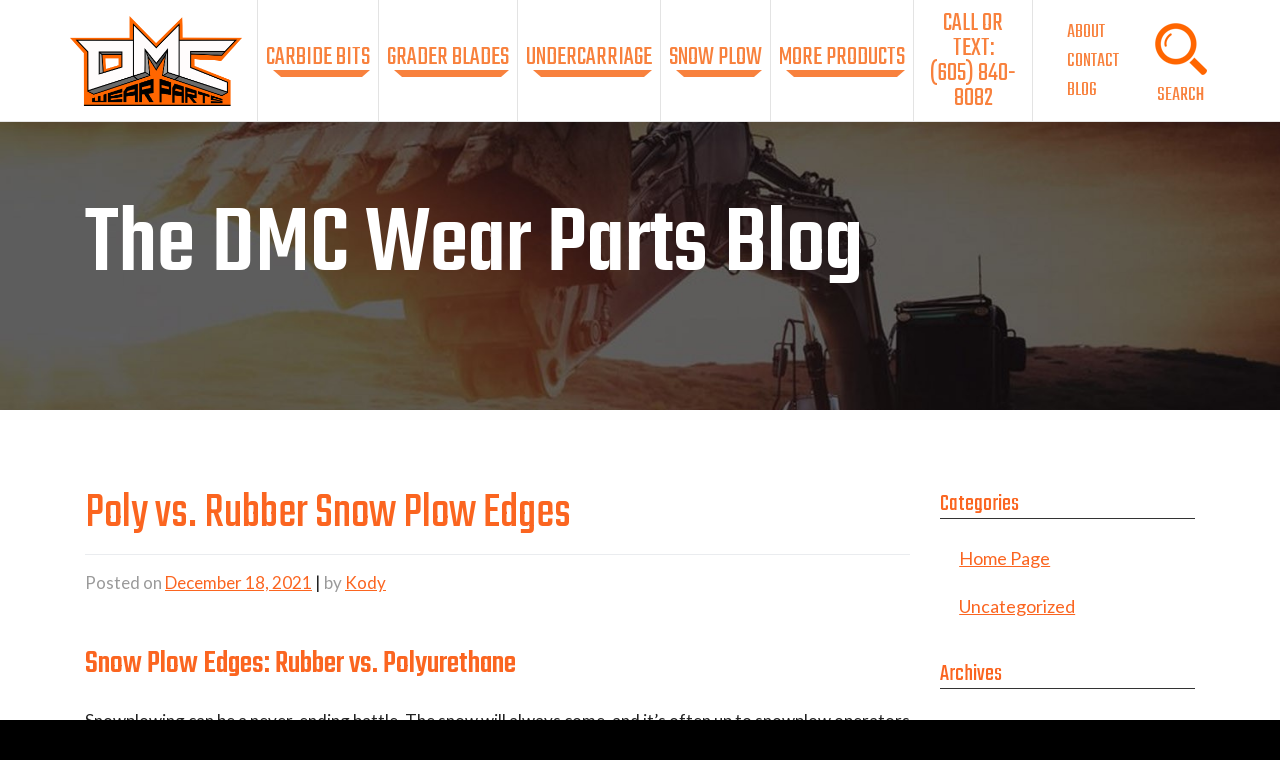

--- FILE ---
content_type: text/html; charset=UTF-8
request_url: https://dmcwearparts.com/poly-vs-rubber-snow-plow-edges/
body_size: 18408
content:
<!DOCTYPE html><html lang="en-US"><head><meta charset="UTF-8"><meta name="viewport" content="width=device-width, initial-scale=1"><meta http-equiv="X-UA-Compatible" content="IE=edge"><link rel="stylesheet" id="ao_optimized_gfonts" href="https://fonts.googleapis.com/css?family=Lato%3A300%2C400%2C700%2C900%7CTeko%3A400%2C500&amp;display=swap"><link rel="profile" href="https://gmpg.org/xfn/11"><link rel="pingback" href="https://dmcwearparts.com/xmlrpc.php"><title>Poly vs. Rubber Snow Plow Edges &#8211; DMC Wear Parts</title><meta name='robots' content='max-image-preview:large' /><link rel='dns-prefetch' href='//www.googletagmanager.com' /><link rel='dns-prefetch' href='//code.jivosite.com' /><link href='https://code.jivosite.com' rel='preconnect' /><link href='https://fonts.gstatic.com' crossorigin='anonymous' rel='preconnect' /><link rel="alternate" type="application/rss+xml" title="DMC Wear Parts &raquo; Feed" href="https://dmcwearparts.com/feed/" /><link rel="alternate" type="application/rss+xml" title="DMC Wear Parts &raquo; Comments Feed" href="https://dmcwearparts.com/comments/feed/" /><link rel="alternate" title="oEmbed (JSON)" type="application/json+oembed" href="https://dmcwearparts.com/wp-json/oembed/1.0/embed?url=https%3A%2F%2Fdmcwearparts.com%2Fpoly-vs-rubber-snow-plow-edges%2F" /><link rel="alternate" title="oEmbed (XML)" type="text/xml+oembed" href="https://dmcwearparts.com/wp-json/oembed/1.0/embed?url=https%3A%2F%2Fdmcwearparts.com%2Fpoly-vs-rubber-snow-plow-edges%2F&#038;format=xml" /><style>.lazyload,
			.lazyloading {
				max-width: 100%;
			}</style> <script src="//www.googletagmanager.com/gtag/js?id=G-FJ497KXD70"  data-cfasync="false" data-wpfc-render="false" type="text/javascript" async></script> <script data-cfasync="false" data-wpfc-render="false" type="text/javascript">var mi_version = '9.11.1';
				var mi_track_user = true;
				var mi_no_track_reason = '';
								var MonsterInsightsDefaultLocations = {"page_location":"https:\/\/dmcwearparts.com\/poly-vs-rubber-snow-plow-edges\/"};
								if ( typeof MonsterInsightsPrivacyGuardFilter === 'function' ) {
					var MonsterInsightsLocations = (typeof MonsterInsightsExcludeQuery === 'object') ? MonsterInsightsPrivacyGuardFilter( MonsterInsightsExcludeQuery ) : MonsterInsightsPrivacyGuardFilter( MonsterInsightsDefaultLocations );
				} else {
					var MonsterInsightsLocations = (typeof MonsterInsightsExcludeQuery === 'object') ? MonsterInsightsExcludeQuery : MonsterInsightsDefaultLocations;
				}

								var disableStrs = [
										'ga-disable-G-FJ497KXD70',
									];

				/* Function to detect opted out users */
				function __gtagTrackerIsOptedOut() {
					for (var index = 0; index < disableStrs.length; index++) {
						if (document.cookie.indexOf(disableStrs[index] + '=true') > -1) {
							return true;
						}
					}

					return false;
				}

				/* Disable tracking if the opt-out cookie exists. */
				if (__gtagTrackerIsOptedOut()) {
					for (var index = 0; index < disableStrs.length; index++) {
						window[disableStrs[index]] = true;
					}
				}

				/* Opt-out function */
				function __gtagTrackerOptout() {
					for (var index = 0; index < disableStrs.length; index++) {
						document.cookie = disableStrs[index] + '=true; expires=Thu, 31 Dec 2099 23:59:59 UTC; path=/';
						window[disableStrs[index]] = true;
					}
				}

				if ('undefined' === typeof gaOptout) {
					function gaOptout() {
						__gtagTrackerOptout();
					}
				}
								window.dataLayer = window.dataLayer || [];

				window.MonsterInsightsDualTracker = {
					helpers: {},
					trackers: {},
				};
				if (mi_track_user) {
					function __gtagDataLayer() {
						dataLayer.push(arguments);
					}

					function __gtagTracker(type, name, parameters) {
						if (!parameters) {
							parameters = {};
						}

						if (parameters.send_to) {
							__gtagDataLayer.apply(null, arguments);
							return;
						}

						if (type === 'event') {
														parameters.send_to = monsterinsights_frontend.v4_id;
							var hookName = name;
							if (typeof parameters['event_category'] !== 'undefined') {
								hookName = parameters['event_category'] + ':' + name;
							}

							if (typeof MonsterInsightsDualTracker.trackers[hookName] !== 'undefined') {
								MonsterInsightsDualTracker.trackers[hookName](parameters);
							} else {
								__gtagDataLayer('event', name, parameters);
							}
							
						} else {
							__gtagDataLayer.apply(null, arguments);
						}
					}

					__gtagTracker('js', new Date());
					__gtagTracker('set', {
						'developer_id.dZGIzZG': true,
											});
					if ( MonsterInsightsLocations.page_location ) {
						__gtagTracker('set', MonsterInsightsLocations);
					}
										__gtagTracker('config', 'G-FJ497KXD70', {"forceSSL":"true","link_attribution":"true"} );
										window.gtag = __gtagTracker;										(function () {
						/* https://developers.google.com/analytics/devguides/collection/analyticsjs/ */
						/* ga and __gaTracker compatibility shim. */
						var noopfn = function () {
							return null;
						};
						var newtracker = function () {
							return new Tracker();
						};
						var Tracker = function () {
							return null;
						};
						var p = Tracker.prototype;
						p.get = noopfn;
						p.set = noopfn;
						p.send = function () {
							var args = Array.prototype.slice.call(arguments);
							args.unshift('send');
							__gaTracker.apply(null, args);
						};
						var __gaTracker = function () {
							var len = arguments.length;
							if (len === 0) {
								return;
							}
							var f = arguments[len - 1];
							if (typeof f !== 'object' || f === null || typeof f.hitCallback !== 'function') {
								if ('send' === arguments[0]) {
									var hitConverted, hitObject = false, action;
									if ('event' === arguments[1]) {
										if ('undefined' !== typeof arguments[3]) {
											hitObject = {
												'eventAction': arguments[3],
												'eventCategory': arguments[2],
												'eventLabel': arguments[4],
												'value': arguments[5] ? arguments[5] : 1,
											}
										}
									}
									if ('pageview' === arguments[1]) {
										if ('undefined' !== typeof arguments[2]) {
											hitObject = {
												'eventAction': 'page_view',
												'page_path': arguments[2],
											}
										}
									}
									if (typeof arguments[2] === 'object') {
										hitObject = arguments[2];
									}
									if (typeof arguments[5] === 'object') {
										Object.assign(hitObject, arguments[5]);
									}
									if ('undefined' !== typeof arguments[1].hitType) {
										hitObject = arguments[1];
										if ('pageview' === hitObject.hitType) {
											hitObject.eventAction = 'page_view';
										}
									}
									if (hitObject) {
										action = 'timing' === arguments[1].hitType ? 'timing_complete' : hitObject.eventAction;
										hitConverted = mapArgs(hitObject);
										__gtagTracker('event', action, hitConverted);
									}
								}
								return;
							}

							function mapArgs(args) {
								var arg, hit = {};
								var gaMap = {
									'eventCategory': 'event_category',
									'eventAction': 'event_action',
									'eventLabel': 'event_label',
									'eventValue': 'event_value',
									'nonInteraction': 'non_interaction',
									'timingCategory': 'event_category',
									'timingVar': 'name',
									'timingValue': 'value',
									'timingLabel': 'event_label',
									'page': 'page_path',
									'location': 'page_location',
									'title': 'page_title',
									'referrer' : 'page_referrer',
								};
								for (arg in args) {
																		if (!(!args.hasOwnProperty(arg) || !gaMap.hasOwnProperty(arg))) {
										hit[gaMap[arg]] = args[arg];
									} else {
										hit[arg] = args[arg];
									}
								}
								return hit;
							}

							try {
								f.hitCallback();
							} catch (ex) {
							}
						};
						__gaTracker.create = newtracker;
						__gaTracker.getByName = newtracker;
						__gaTracker.getAll = function () {
							return [];
						};
						__gaTracker.remove = noopfn;
						__gaTracker.loaded = true;
						window['__gaTracker'] = __gaTracker;
					})();
									} else {
										console.log("");
					(function () {
						function __gtagTracker() {
							return null;
						}

						window['__gtagTracker'] = __gtagTracker;
						window['gtag'] = __gtagTracker;
					})();
									}</script> <style id='wp-img-auto-sizes-contain-inline-css' type='text/css'>img:is([sizes=auto i],[sizes^="auto," i]){contain-intrinsic-size:3000px 1500px}
/*# sourceURL=wp-img-auto-sizes-contain-inline-css */</style><style id='wp-block-library-inline-css' type='text/css'>:root{--wp-block-synced-color:#7a00df;--wp-block-synced-color--rgb:122,0,223;--wp-bound-block-color:var(--wp-block-synced-color);--wp-editor-canvas-background:#ddd;--wp-admin-theme-color:#007cba;--wp-admin-theme-color--rgb:0,124,186;--wp-admin-theme-color-darker-10:#006ba1;--wp-admin-theme-color-darker-10--rgb:0,107,160.5;--wp-admin-theme-color-darker-20:#005a87;--wp-admin-theme-color-darker-20--rgb:0,90,135;--wp-admin-border-width-focus:2px}@media (min-resolution:192dpi){:root{--wp-admin-border-width-focus:1.5px}}.wp-element-button{cursor:pointer}:root .has-very-light-gray-background-color{background-color:#eee}:root .has-very-dark-gray-background-color{background-color:#313131}:root .has-very-light-gray-color{color:#eee}:root .has-very-dark-gray-color{color:#313131}:root .has-vivid-green-cyan-to-vivid-cyan-blue-gradient-background{background:linear-gradient(135deg,#00d084,#0693e3)}:root .has-purple-crush-gradient-background{background:linear-gradient(135deg,#34e2e4,#4721fb 50%,#ab1dfe)}:root .has-hazy-dawn-gradient-background{background:linear-gradient(135deg,#faaca8,#dad0ec)}:root .has-subdued-olive-gradient-background{background:linear-gradient(135deg,#fafae1,#67a671)}:root .has-atomic-cream-gradient-background{background:linear-gradient(135deg,#fdd79a,#004a59)}:root .has-nightshade-gradient-background{background:linear-gradient(135deg,#330968,#31cdcf)}:root .has-midnight-gradient-background{background:linear-gradient(135deg,#020381,#2874fc)}:root{--wp--preset--font-size--normal:16px;--wp--preset--font-size--huge:42px}.has-regular-font-size{font-size:1em}.has-larger-font-size{font-size:2.625em}.has-normal-font-size{font-size:var(--wp--preset--font-size--normal)}.has-huge-font-size{font-size:var(--wp--preset--font-size--huge)}.has-text-align-center{text-align:center}.has-text-align-left{text-align:left}.has-text-align-right{text-align:right}.has-fit-text{white-space:nowrap!important}#end-resizable-editor-section{display:none}.aligncenter{clear:both}.items-justified-left{justify-content:flex-start}.items-justified-center{justify-content:center}.items-justified-right{justify-content:flex-end}.items-justified-space-between{justify-content:space-between}.screen-reader-text{border:0;clip-path:inset(50%);height:1px;margin:-1px;overflow:hidden;padding:0;position:absolute;width:1px;word-wrap:normal!important}.screen-reader-text:focus{background-color:#ddd;clip-path:none;color:#444;display:block;font-size:1em;height:auto;left:5px;line-height:normal;padding:15px 23px 14px;text-decoration:none;top:5px;width:auto;z-index:100000}html :where(.has-border-color){border-style:solid}html :where([style*=border-top-color]){border-top-style:solid}html :where([style*=border-right-color]){border-right-style:solid}html :where([style*=border-bottom-color]){border-bottom-style:solid}html :where([style*=border-left-color]){border-left-style:solid}html :where([style*=border-width]){border-style:solid}html :where([style*=border-top-width]){border-top-style:solid}html :where([style*=border-right-width]){border-right-style:solid}html :where([style*=border-bottom-width]){border-bottom-style:solid}html :where([style*=border-left-width]){border-left-style:solid}html :where(img[class*=wp-image-]){height:auto;max-width:100%}:where(figure){margin:0 0 1em}html :where(.is-position-sticky){--wp-admin--admin-bar--position-offset:var(--wp-admin--admin-bar--height,0px)}@media screen and (max-width:600px){html :where(.is-position-sticky){--wp-admin--admin-bar--position-offset:0px}}

/*# sourceURL=wp-block-library-inline-css */</style><style id='global-styles-inline-css' type='text/css'>:root{--wp--preset--aspect-ratio--square: 1;--wp--preset--aspect-ratio--4-3: 4/3;--wp--preset--aspect-ratio--3-4: 3/4;--wp--preset--aspect-ratio--3-2: 3/2;--wp--preset--aspect-ratio--2-3: 2/3;--wp--preset--aspect-ratio--16-9: 16/9;--wp--preset--aspect-ratio--9-16: 9/16;--wp--preset--color--black: #000000;--wp--preset--color--cyan-bluish-gray: #abb8c3;--wp--preset--color--white: #ffffff;--wp--preset--color--pale-pink: #f78da7;--wp--preset--color--vivid-red: #cf2e2e;--wp--preset--color--luminous-vivid-orange: #ff6900;--wp--preset--color--luminous-vivid-amber: #fcb900;--wp--preset--color--light-green-cyan: #7bdcb5;--wp--preset--color--vivid-green-cyan: #00d084;--wp--preset--color--pale-cyan-blue: #8ed1fc;--wp--preset--color--vivid-cyan-blue: #0693e3;--wp--preset--color--vivid-purple: #9b51e0;--wp--preset--gradient--vivid-cyan-blue-to-vivid-purple: linear-gradient(135deg,rgb(6,147,227) 0%,rgb(155,81,224) 100%);--wp--preset--gradient--light-green-cyan-to-vivid-green-cyan: linear-gradient(135deg,rgb(122,220,180) 0%,rgb(0,208,130) 100%);--wp--preset--gradient--luminous-vivid-amber-to-luminous-vivid-orange: linear-gradient(135deg,rgb(252,185,0) 0%,rgb(255,105,0) 100%);--wp--preset--gradient--luminous-vivid-orange-to-vivid-red: linear-gradient(135deg,rgb(255,105,0) 0%,rgb(207,46,46) 100%);--wp--preset--gradient--very-light-gray-to-cyan-bluish-gray: linear-gradient(135deg,rgb(238,238,238) 0%,rgb(169,184,195) 100%);--wp--preset--gradient--cool-to-warm-spectrum: linear-gradient(135deg,rgb(74,234,220) 0%,rgb(151,120,209) 20%,rgb(207,42,186) 40%,rgb(238,44,130) 60%,rgb(251,105,98) 80%,rgb(254,248,76) 100%);--wp--preset--gradient--blush-light-purple: linear-gradient(135deg,rgb(255,206,236) 0%,rgb(152,150,240) 100%);--wp--preset--gradient--blush-bordeaux: linear-gradient(135deg,rgb(254,205,165) 0%,rgb(254,45,45) 50%,rgb(107,0,62) 100%);--wp--preset--gradient--luminous-dusk: linear-gradient(135deg,rgb(255,203,112) 0%,rgb(199,81,192) 50%,rgb(65,88,208) 100%);--wp--preset--gradient--pale-ocean: linear-gradient(135deg,rgb(255,245,203) 0%,rgb(182,227,212) 50%,rgb(51,167,181) 100%);--wp--preset--gradient--electric-grass: linear-gradient(135deg,rgb(202,248,128) 0%,rgb(113,206,126) 100%);--wp--preset--gradient--midnight: linear-gradient(135deg,rgb(2,3,129) 0%,rgb(40,116,252) 100%);--wp--preset--font-size--small: 13px;--wp--preset--font-size--medium: 20px;--wp--preset--font-size--large: 36px;--wp--preset--font-size--x-large: 42px;--wp--preset--spacing--20: 0.44rem;--wp--preset--spacing--30: 0.67rem;--wp--preset--spacing--40: 1rem;--wp--preset--spacing--50: 1.5rem;--wp--preset--spacing--60: 2.25rem;--wp--preset--spacing--70: 3.38rem;--wp--preset--spacing--80: 5.06rem;--wp--preset--shadow--natural: 6px 6px 9px rgba(0, 0, 0, 0.2);--wp--preset--shadow--deep: 12px 12px 50px rgba(0, 0, 0, 0.4);--wp--preset--shadow--sharp: 6px 6px 0px rgba(0, 0, 0, 0.2);--wp--preset--shadow--outlined: 6px 6px 0px -3px rgb(255, 255, 255), 6px 6px rgb(0, 0, 0);--wp--preset--shadow--crisp: 6px 6px 0px rgb(0, 0, 0);}:where(.is-layout-flex){gap: 0.5em;}:where(.is-layout-grid){gap: 0.5em;}body .is-layout-flex{display: flex;}.is-layout-flex{flex-wrap: wrap;align-items: center;}.is-layout-flex > :is(*, div){margin: 0;}body .is-layout-grid{display: grid;}.is-layout-grid > :is(*, div){margin: 0;}:where(.wp-block-columns.is-layout-flex){gap: 2em;}:where(.wp-block-columns.is-layout-grid){gap: 2em;}:where(.wp-block-post-template.is-layout-flex){gap: 1.25em;}:where(.wp-block-post-template.is-layout-grid){gap: 1.25em;}.has-black-color{color: var(--wp--preset--color--black) !important;}.has-cyan-bluish-gray-color{color: var(--wp--preset--color--cyan-bluish-gray) !important;}.has-white-color{color: var(--wp--preset--color--white) !important;}.has-pale-pink-color{color: var(--wp--preset--color--pale-pink) !important;}.has-vivid-red-color{color: var(--wp--preset--color--vivid-red) !important;}.has-luminous-vivid-orange-color{color: var(--wp--preset--color--luminous-vivid-orange) !important;}.has-luminous-vivid-amber-color{color: var(--wp--preset--color--luminous-vivid-amber) !important;}.has-light-green-cyan-color{color: var(--wp--preset--color--light-green-cyan) !important;}.has-vivid-green-cyan-color{color: var(--wp--preset--color--vivid-green-cyan) !important;}.has-pale-cyan-blue-color{color: var(--wp--preset--color--pale-cyan-blue) !important;}.has-vivid-cyan-blue-color{color: var(--wp--preset--color--vivid-cyan-blue) !important;}.has-vivid-purple-color{color: var(--wp--preset--color--vivid-purple) !important;}.has-black-background-color{background-color: var(--wp--preset--color--black) !important;}.has-cyan-bluish-gray-background-color{background-color: var(--wp--preset--color--cyan-bluish-gray) !important;}.has-white-background-color{background-color: var(--wp--preset--color--white) !important;}.has-pale-pink-background-color{background-color: var(--wp--preset--color--pale-pink) !important;}.has-vivid-red-background-color{background-color: var(--wp--preset--color--vivid-red) !important;}.has-luminous-vivid-orange-background-color{background-color: var(--wp--preset--color--luminous-vivid-orange) !important;}.has-luminous-vivid-amber-background-color{background-color: var(--wp--preset--color--luminous-vivid-amber) !important;}.has-light-green-cyan-background-color{background-color: var(--wp--preset--color--light-green-cyan) !important;}.has-vivid-green-cyan-background-color{background-color: var(--wp--preset--color--vivid-green-cyan) !important;}.has-pale-cyan-blue-background-color{background-color: var(--wp--preset--color--pale-cyan-blue) !important;}.has-vivid-cyan-blue-background-color{background-color: var(--wp--preset--color--vivid-cyan-blue) !important;}.has-vivid-purple-background-color{background-color: var(--wp--preset--color--vivid-purple) !important;}.has-black-border-color{border-color: var(--wp--preset--color--black) !important;}.has-cyan-bluish-gray-border-color{border-color: var(--wp--preset--color--cyan-bluish-gray) !important;}.has-white-border-color{border-color: var(--wp--preset--color--white) !important;}.has-pale-pink-border-color{border-color: var(--wp--preset--color--pale-pink) !important;}.has-vivid-red-border-color{border-color: var(--wp--preset--color--vivid-red) !important;}.has-luminous-vivid-orange-border-color{border-color: var(--wp--preset--color--luminous-vivid-orange) !important;}.has-luminous-vivid-amber-border-color{border-color: var(--wp--preset--color--luminous-vivid-amber) !important;}.has-light-green-cyan-border-color{border-color: var(--wp--preset--color--light-green-cyan) !important;}.has-vivid-green-cyan-border-color{border-color: var(--wp--preset--color--vivid-green-cyan) !important;}.has-pale-cyan-blue-border-color{border-color: var(--wp--preset--color--pale-cyan-blue) !important;}.has-vivid-cyan-blue-border-color{border-color: var(--wp--preset--color--vivid-cyan-blue) !important;}.has-vivid-purple-border-color{border-color: var(--wp--preset--color--vivid-purple) !important;}.has-vivid-cyan-blue-to-vivid-purple-gradient-background{background: var(--wp--preset--gradient--vivid-cyan-blue-to-vivid-purple) !important;}.has-light-green-cyan-to-vivid-green-cyan-gradient-background{background: var(--wp--preset--gradient--light-green-cyan-to-vivid-green-cyan) !important;}.has-luminous-vivid-amber-to-luminous-vivid-orange-gradient-background{background: var(--wp--preset--gradient--luminous-vivid-amber-to-luminous-vivid-orange) !important;}.has-luminous-vivid-orange-to-vivid-red-gradient-background{background: var(--wp--preset--gradient--luminous-vivid-orange-to-vivid-red) !important;}.has-very-light-gray-to-cyan-bluish-gray-gradient-background{background: var(--wp--preset--gradient--very-light-gray-to-cyan-bluish-gray) !important;}.has-cool-to-warm-spectrum-gradient-background{background: var(--wp--preset--gradient--cool-to-warm-spectrum) !important;}.has-blush-light-purple-gradient-background{background: var(--wp--preset--gradient--blush-light-purple) !important;}.has-blush-bordeaux-gradient-background{background: var(--wp--preset--gradient--blush-bordeaux) !important;}.has-luminous-dusk-gradient-background{background: var(--wp--preset--gradient--luminous-dusk) !important;}.has-pale-ocean-gradient-background{background: var(--wp--preset--gradient--pale-ocean) !important;}.has-electric-grass-gradient-background{background: var(--wp--preset--gradient--electric-grass) !important;}.has-midnight-gradient-background{background: var(--wp--preset--gradient--midnight) !important;}.has-small-font-size{font-size: var(--wp--preset--font-size--small) !important;}.has-medium-font-size{font-size: var(--wp--preset--font-size--medium) !important;}.has-large-font-size{font-size: var(--wp--preset--font-size--large) !important;}.has-x-large-font-size{font-size: var(--wp--preset--font-size--x-large) !important;}
/*# sourceURL=global-styles-inline-css */</style><style id='classic-theme-styles-inline-css' type='text/css'>/*! This file is auto-generated */
.wp-block-button__link{color:#fff;background-color:#32373c;border-radius:9999px;box-shadow:none;text-decoration:none;padding:calc(.667em + 2px) calc(1.333em + 2px);font-size:1.125em}.wp-block-file__button{background:#32373c;color:#fff;text-decoration:none}
/*# sourceURL=/wp-includes/css/classic-themes.min.css */</style><link rel='stylesheet' id='wp-components-css' href='https://dmcwearparts.com/wp-includes/css/dist/components/style.min.css' type='text/css' media='all' /><link rel='stylesheet' id='wp-preferences-css' href='https://dmcwearparts.com/wp-includes/css/dist/preferences/style.min.css' type='text/css' media='all' /><link rel='stylesheet' id='wp-block-editor-css' href='https://dmcwearparts.com/wp-includes/css/dist/block-editor/style.min.css' type='text/css' media='all' /><link rel='stylesheet' id='popup-maker-block-library-style-css' href='https://dmcwearparts.com/wp-content/cache/autoptimize/css/autoptimize_single_9963176ef6137ecf4405a5ccd36aa797.css' type='text/css' media='all' /><link rel='stylesheet' id='wpsm_ac-font-awesome-front-css' href='https://dmcwearparts.com/wp-content/plugins/responsive-accordion-and-collapse/css/font-awesome/css/font-awesome.min.css' type='text/css' media='all' /><link rel='stylesheet' id='wpsm_ac_bootstrap-front-css' href='https://dmcwearparts.com/wp-content/cache/autoptimize/css/autoptimize_single_9c41b5dd69719f48317cec4da593cead.css' type='text/css' media='all' /><link rel='stylesheet' id='rmp-menu-styles-css' href='https://dmcwearparts.com/wp-content/uploads/rmp-menu/css/rmp-menu.css' type='text/css' media='all' /><link rel='stylesheet' id='wp-bootstrap-starter-bootstrap-css-css' href='https://dmcwearparts.com/wp-content/themes/wp-bootstrap-starter/inc/assets/css/bootstrap.min.css' type='text/css' media='all' /><link rel='stylesheet' id='chld_thm_cfg_parent-css' href='https://dmcwearparts.com/wp-content/cache/autoptimize/css/autoptimize_single_f5610623f9ab2aa0660c946e3672e554.css' type='text/css' media='all' /><link rel='stylesheet' id='wp-bootstrap-starter-fontawesome-cdn-css' href='https://dmcwearparts.com/wp-content/themes/wp-bootstrap-starter/inc/assets/css/fontawesome.min.css' type='text/css' media='all' /><link rel='stylesheet' id='wp-bootstrap-starter-style-css' href='https://dmcwearparts.com/wp-content/cache/autoptimize/css/autoptimize_single_fe1b4ff6ac2219ec5a5326fdbb969e0c.css' type='text/css' media='all' /><link rel='stylesheet' id='popup-maker-site-css' href='//dmcwearparts.com/wp-content/uploads/pum/pum-site-styles.css?generated=1755201986&#038;ver=1.21.5' type='text/css' media='all' /> <script data-cfasync="false" data-wpfc-render="false" type="text/javascript" id='monsterinsights-frontend-script-js-extra'>var monsterinsights_frontend = {"js_events_tracking":"true","download_extensions":"doc,pdf,ppt,zip,xls,docx,pptx,xlsx","inbound_paths":"[{\"path\":\"\\\/go\\\/\",\"label\":\"affiliate\"},{\"path\":\"\\\/recommend\\\/\",\"label\":\"affiliate\"}]","home_url":"https:\/\/dmcwearparts.com","hash_tracking":"false","v4_id":"G-FJ497KXD70"};</script> <script type="text/javascript" src="https://dmcwearparts.com/wp-includes/js/jquery/jquery.min.js" id="jquery-core-js"></script> 
 <script type="text/javascript" src="https://www.googletagmanager.com/gtag/js?id=G-ETVPYPV254" id="google_gtagjs-js" async></script> <script type="text/javascript" id="google_gtagjs-js-after">window.dataLayer = window.dataLayer || [];function gtag(){dataLayer.push(arguments);}
gtag("set","linker",{"domains":["dmcwearparts.com"]});
gtag("js", new Date());
gtag("set", "developer_id.dZTNiMT", true);
gtag("config", "G-ETVPYPV254");
//# sourceURL=google_gtagjs-js-after</script> <link rel="https://api.w.org/" href="https://dmcwearparts.com/wp-json/" /><link rel="alternate" title="JSON" type="application/json" href="https://dmcwearparts.com/wp-json/wp/v2/posts/9827" /><link rel="EditURI" type="application/rsd+xml" title="RSD" href="https://dmcwearparts.com/xmlrpc.php?rsd" /><meta name="generator" content="WordPress 6.9" /><link rel="canonical" href="https://dmcwearparts.com/poly-vs-rubber-snow-plow-edges/" /><link rel='shortlink' href='https://dmcwearparts.com/?p=9827' /><meta name="generator" content="Site Kit by Google 1.170.0" /> <script>document.documentElement.className = document.documentElement.className.replace('no-js', 'js');</script> <style>.no-js img.lazyload {
				display: none;
			}

			figure.wp-block-image img.lazyloading {
				min-width: 150px;
			}

			.lazyload,
			.lazyloading {
				--smush-placeholder-width: 100px;
				--smush-placeholder-aspect-ratio: 1/1;
				width: var(--smush-image-width, var(--smush-placeholder-width)) !important;
				aspect-ratio: var(--smush-image-aspect-ratio, var(--smush-placeholder-aspect-ratio)) !important;
			}

						.lazyload, .lazyloading {
				opacity: 0;
			}

			.lazyloaded {
				opacity: 1;
				transition: opacity 200ms;
				transition-delay: 0ms;
			}</style><link rel="pingback" href="https://dmcwearparts.com/xmlrpc.php"><style type="text/css">#page-sub-header { background: #fff; }</style><style type="text/css">.site-title,
		.site-description {
			position: absolute;
			clip: rect(1px, 1px, 1px, 1px);
		}</style><link rel="icon" href="https://dmcwearparts.com/wp-content/uploads/2019/04/cropped-dnc-logo-150x150.png" sizes="32x32" /><link rel="icon" href="https://dmcwearparts.com/wp-content/uploads/2019/04/cropped-dnc-logo-300x300.png" sizes="192x192" /><link rel="apple-touch-icon" href="https://dmcwearparts.com/wp-content/uploads/2019/04/cropped-dnc-logo-300x300.png" /><meta name="msapplication-TileImage" content="https://dmcwearparts.com/wp-content/uploads/2019/04/cropped-dnc-logo-300x300.png" /><style type="text/css" id="wp-custom-css">.border {border:1px;
padding-left:10px;
padding-right:10px;}

#nf-field-4 {
  background: #f8813d;
		color: black
}
	#nf-field-3 {
  height:100px;
	
}
.nf-form-fields-required {
  display: none;
}
#main-nav .navbar-nav > li > a {padding-right: 8px !important;
	padding-left: 8px !important;
	text-align: center;
}
ul.navbar-nav {
max-width: 100%;
}
.dropdown-menu {
  padding: 0;
  margin: 0;
}

ul.dropdown-menu li.menu-item {
    text-align: left;
    border-bottom: 1px solid #f7f7f7;
    padding: 8px;
    margin: 0px;
    background: #ffffff;
}

ul.dropdown-menu li.menu-item a {
  color: #f8813d;
  background: none;
  font-weight: bold;
  font-size: 1.1em;
  text-decoration: none;
}
ul.dropdown-menu li.menu-item:hover {
    background: #ffffff;
}
#main-nav .navbar-nav li.current-page-ancestor a, #main-nav .navbar-nav li.current_page_parent a {
   background: #ffffff;
}
@media only screen and (max-width: 800px) {
 #content-mobilehide {
    display:none;
  }
}	
@media only screen and (max-width: 800px) {
  td:nth-child(1) {
    display:none;
  }
}@media only screen and (max-width: 800px) {
  td:nth-child(2) {
    display:none;
  }
}
@media only screen and (max-width: 800px) {
  td:nth-child(3) {
    display:none;
  }
}
	
		#nf-field-4 {
  background: #f8813d;
		color: black
}
	#nf-field-3 {
  height:100px;
	
}
.nf-form-fields-required {
  display: none;
}
@media only screen and (max-width: 800px) {
  td:nth-child(5) {
    display:none;
  }
}

@media only screen and (max-width: 800px) {.hide-mobile {
    display:none;
  }
}
@media only screen and (min-width: 800px) {.hide-desktop {
    display:none;
  }</style><link rel="stylesheet" href="https://cdnjs.cloudflare.com/ajax/libs/animate.css/3.1.0/animate.min.css"></head><body class="wp-singular post-template-default single single-post postid-9827 single-format-standard wp-theme-wp-bootstrap-starter wp-child-theme-wp-bootstrap-starter-child metaslider-plugin post-poly-vs-rubber-snow-plow-edges"> <a class="skip-link screen-reader-text" href="#content">Skip to content</a><header id="masthead" class="site-header fixed-top" role="banner"><div class="container"><nav class="navbar navbar-expand-md p-0"><div class="navbar-brand"> <a href="https://dmcwearparts.com/"> <img data-src="https://dmcwearparts.com/wp-content/uploads/2020/03/DMC-Wear-Parts-Logo.png" alt="DMC Wear Parts" src="[data-uri]" class="lazyload" style="--smush-placeholder-width: 687px; --smush-placeholder-aspect-ratio: 687/349;"> </a></div> <button class="navbar-toggler" type="button" data-toggle="collapse" data-target="#main-nav" aria-controls="" aria-expanded="false" aria-label="Toggle navigation"> <span class="navbar-toggler-icon"></span> </button><div id="main-nav" class="collapse navbar-collapse justify-content-end"><ul id="menu-menu-1" class="navbar-nav"><li itemscope="itemscope" itemtype="https://www.schema.org/SiteNavigationElement" id="menu-item-2461" class="menu-item menu-item-type-post_type menu-item-object-page menu-item-has-children dropdown menu-item-2461 nav-item"><a title="Carbide Bits" href="https://dmcwearparts.com/carbide-bits/" data-hover="dropdown" aria-haspopup="true" aria-expanded="false" class="dropdown-toggle nav-link" id="menu-item-dropdown-2461">Carbide Bits</a><ul class="dropdown-menu" aria-labelledby="menu-item-dropdown-2461" role="menu"><li itemscope="itemscope" itemtype="https://www.schema.org/SiteNavigationElement" id="menu-item-4947" class="menu-item menu-item-type-post_type menu-item-object-page menu-item-4947 nav-item"><a title="KENNAMETAL Carbide Bits" href="https://dmcwearparts.com/carbide-bits/" class="dropdown-item">KENNAMETAL Carbide Bits</a></li><li itemscope="itemscope" itemtype="https://www.schema.org/SiteNavigationElement" id="menu-item-8642" class="menu-item menu-item-type-post_type menu-item-object-page menu-item-8642 nav-item"><a title="XCAL TOOLS Grading Tips" href="https://dmcwearparts.com/carbide-bits/xcal/" class="dropdown-item">XCAL TOOLS Grading Tips</a></li><li itemscope="itemscope" itemtype="https://www.schema.org/SiteNavigationElement" id="menu-item-6870" class="menu-item menu-item-type-post_type menu-item-object-page menu-item-6870 nav-item"><a title="GATR Carbide Bits" href="https://dmcwearparts.com/carbide-bits/gatr/" class="dropdown-item">GATR Carbide Bits</a></li><li itemscope="itemscope" itemtype="https://www.schema.org/SiteNavigationElement" id="menu-item-4946" class="menu-item menu-item-type-post_type menu-item-object-page menu-item-4946 nav-item"><a title="Scarifier Blades &#038; Accessories" href="https://dmcwearparts.com/scarifier-blades-accessories/" class="dropdown-item">Scarifier Blades &#038; Accessories</a></li></ul></li><li itemscope="itemscope" itemtype="https://www.schema.org/SiteNavigationElement" id="menu-item-2812" class="menu-item menu-item-type-post_type menu-item-object-page menu-item-has-children dropdown menu-item-2812 nav-item"><a title="Grader Blades" href="https://dmcwearparts.com/blades/" data-hover="dropdown" aria-haspopup="true" aria-expanded="false" class="dropdown-toggle nav-link" id="menu-item-dropdown-2812">Grader Blades</a><ul class="dropdown-menu" aria-labelledby="menu-item-dropdown-2812" role="menu"><li itemscope="itemscope" itemtype="https://www.schema.org/SiteNavigationElement" id="menu-item-674" class="menu-item menu-item-type-post_type menu-item-object-page menu-item-674 nav-item"><a title="BluSteel Blades (Quick Change)" href="https://dmcwearparts.com/blusteel-grader-blades/" class="dropdown-item">BluSteel Blades (Quick Change)</a></li><li itemscope="itemscope" itemtype="https://www.schema.org/SiteNavigationElement" id="menu-item-2801" class="menu-item menu-item-type-post_type menu-item-object-page menu-item-2801 nav-item"><a title="Carbide Blades" href="https://dmcwearparts.com/blades/carbide-grader-blades/" class="dropdown-item">Carbide Blades</a></li><li itemscope="itemscope" itemtype="https://www.schema.org/SiteNavigationElement" id="menu-item-2802" class="menu-item menu-item-type-post_type menu-item-object-page menu-item-2802 nav-item"><a title="Steel Blades" href="https://dmcwearparts.com/blades/steel-grader-blades/" class="dropdown-item">Steel Blades</a></li><li itemscope="itemscope" itemtype="https://www.schema.org/SiteNavigationElement" id="menu-item-6877" class="menu-item menu-item-type-post_type menu-item-object-page menu-item-6877 nav-item"><a title="Loader Blades" href="https://dmcwearparts.com/blades/loader-blades/" class="dropdown-item">Loader Blades</a></li></ul></li><li itemscope="itemscope" itemtype="https://www.schema.org/SiteNavigationElement" id="menu-item-2800" class="menu-item menu-item-type-post_type menu-item-object-page menu-item-has-children dropdown menu-item-2800 nav-item"><a title="Undercarriage" href="https://dmcwearparts.com/undercarriage-parts/" data-hover="dropdown" aria-haspopup="true" aria-expanded="false" class="dropdown-toggle nav-link" id="menu-item-dropdown-2800">Undercarriage</a><ul class="dropdown-menu" aria-labelledby="menu-item-dropdown-2800" role="menu"><li itemscope="itemscope" itemtype="https://www.schema.org/SiteNavigationElement" id="menu-item-9332" class="menu-item menu-item-type-post_type menu-item-object-page menu-item-has-children dropdown menu-item-9332 nav-item"><a title="Undercarriage Part Categories" href="https://dmcwearparts.com/undercarriage-parts/" class="dropdown-item">Undercarriage Part Categories</a><ul class="dropdown-menu" aria-labelledby="menu-item-dropdown-2800" role="menu"><li itemscope="itemscope" itemtype="https://www.schema.org/SiteNavigationElement" id="menu-item-9329" class="menu-item menu-item-type-post_type menu-item-object-page menu-item-9329 nav-item"><a title="Rollers &amp; Idlers" href="https://dmcwearparts.com/undercarriage-parts/rollers-idlers/" class="dropdown-item">Rollers &#038; Idlers</a></li><li itemscope="itemscope" itemtype="https://www.schema.org/SiteNavigationElement" id="menu-item-9341" class="menu-item menu-item-type-post_type menu-item-object-page menu-item-9341 nav-item"><a title="Pins &#038; Bushings" href="https://dmcwearparts.com/undercarriage-parts/pins-bushings/" class="dropdown-item">Pins &#038; Bushings</a></li><li itemscope="itemscope" itemtype="https://www.schema.org/SiteNavigationElement" id="menu-item-9330" class="menu-item menu-item-type-post_type menu-item-object-page menu-item-9330 nav-item"><a title="Bogies" href="https://dmcwearparts.com/undercarriage-parts/bogie-assemblies/" class="dropdown-item">Bogies</a></li><li itemscope="itemscope" itemtype="https://www.schema.org/SiteNavigationElement" id="menu-item-9325" class="menu-item menu-item-type-post_type menu-item-object-page menu-item-9325 nav-item"><a title="Sprockets" href="https://dmcwearparts.com/undercarriage-parts/sprockets-segments/" class="dropdown-item">Sprockets</a></li><li itemscope="itemscope" itemtype="https://www.schema.org/SiteNavigationElement" id="menu-item-9328" class="menu-item menu-item-type-post_type menu-item-object-page menu-item-9328 nav-item"><a title="Spring Recoils" href="https://dmcwearparts.com/undercarriage-parts/springs-recoils/" class="dropdown-item">Spring Recoils</a></li></ul></li><li itemscope="itemscope" itemtype="https://www.schema.org/SiteNavigationElement" id="menu-item-8483" class="menu-item menu-item-type-custom menu-item-object-custom menu-item-has-children dropdown menu-item-8483 nav-item"><a title="Undercarriage OEM Styles" href="https://dmcwearparts.com/undercarriage-parts/" class="dropdown-item">Undercarriage OEM Styles</a><ul class="dropdown-menu" aria-labelledby="menu-item-dropdown-2800" role="menu"><li itemscope="itemscope" itemtype="https://www.schema.org/SiteNavigationElement" id="menu-item-8486" class="menu-item menu-item-type-post_type menu-item-object-page menu-item-8486 nav-item"><a title="Caterpillar (Aftermarket)" href="https://dmcwearparts.com/undercarriage-parts/cat-caterpillar/" class="dropdown-item">Caterpillar (Aftermarket)</a></li><li itemscope="itemscope" itemtype="https://www.schema.org/SiteNavigationElement" id="menu-item-8485" class="menu-item menu-item-type-post_type menu-item-object-page menu-item-8485 nav-item"><a title="John Deere (Aftermarket)" href="https://dmcwearparts.com/undercarriage-parts/john-deere/" class="dropdown-item">John Deere (Aftermarket)</a></li><li itemscope="itemscope" itemtype="https://www.schema.org/SiteNavigationElement" id="menu-item-8484" class="menu-item menu-item-type-post_type menu-item-object-page menu-item-8484 nav-item"><a title="CASE (Aftermarket)" href="https://dmcwearparts.com/undercarriage-parts/case/" class="dropdown-item">CASE (Aftermarket)</a></li><li itemscope="itemscope" itemtype="https://www.schema.org/SiteNavigationElement" id="menu-item-9327" class="menu-item menu-item-type-post_type menu-item-object-page menu-item-9327 nav-item"><a title="Bobcat (Aftermarket)" href="https://dmcwearparts.com/undercarriage-parts/bobcat/" class="dropdown-item">Bobcat (Aftermarket)</a></li></ul></li><li itemscope="itemscope" itemtype="https://www.schema.org/SiteNavigationElement" id="menu-item-8482" class="menu-item menu-item-type-post_type menu-item-object-page menu-item-has-children dropdown menu-item-8482 nav-item"><a title="Undercarriage Equipment Types" href="https://dmcwearparts.com/undercarriage-parts/dozer/" class="dropdown-item">Undercarriage Equipment Types</a><ul class="dropdown-menu" aria-labelledby="menu-item-dropdown-2800" role="menu"><li itemscope="itemscope" itemtype="https://www.schema.org/SiteNavigationElement" id="menu-item-9331" class="menu-item menu-item-type-post_type menu-item-object-page menu-item-9331 nav-item"><a title="Dozers" href="https://dmcwearparts.com/undercarriage-parts/dozer/" class="dropdown-item">Dozers</a></li><li itemscope="itemscope" itemtype="https://www.schema.org/SiteNavigationElement" id="menu-item-8481" class="menu-item menu-item-type-post_type menu-item-object-page menu-item-8481 nav-item"><a title="Excavators" href="https://dmcwearparts.com/undercarriage-parts/excavator/" class="dropdown-item">Excavators</a></li><li itemscope="itemscope" itemtype="https://www.schema.org/SiteNavigationElement" id="menu-item-9326" class="menu-item menu-item-type-post_type menu-item-object-page menu-item-9326 nav-item"><a title="Skid Steers" href="https://dmcwearparts.com/undercarriage-parts/skid-steer/" class="dropdown-item">Skid Steers</a></li></ul></li></ul></li><li itemscope="itemscope" itemtype="https://www.schema.org/SiteNavigationElement" id="menu-item-673" class="menu-item menu-item-type-post_type menu-item-object-page menu-item-has-children dropdown menu-item-673 nav-item"><a title="Snow Plow" href="https://dmcwearparts.com/snow-plow-blades/" data-hover="dropdown" aria-haspopup="true" aria-expanded="false" class="dropdown-toggle nav-link" id="menu-item-dropdown-673">Snow Plow</a><ul class="dropdown-menu" aria-labelledby="menu-item-dropdown-673" role="menu"><li itemscope="itemscope" itemtype="https://www.schema.org/SiteNavigationElement" id="menu-item-4516" class="menu-item menu-item-type-post_type menu-item-object-page menu-item-4516 nav-item"><a title="Joma Style Snow Plow Blades" href="https://dmcwearparts.com/snow-plow-blades/joma-style/" class="dropdown-item">Joma Style Snow Plow Blades</a></li><li itemscope="itemscope" itemtype="https://www.schema.org/SiteNavigationElement" id="menu-item-4517" class="menu-item menu-item-type-post_type menu-item-object-page menu-item-4517 nav-item"><a title="Carbide Snow Plow Blades" href="https://dmcwearparts.com/snow-plow-blades/carbide/" class="dropdown-item">Carbide Snow Plow Blades</a></li></ul></li><li itemscope="itemscope" itemtype="https://www.schema.org/SiteNavigationElement" id="menu-item-671" class="menu-item menu-item-type-post_type menu-item-object-page menu-item-has-children dropdown menu-item-671 nav-item"><a title="More Products" href="https://dmcwearparts.com/other-products/" data-hover="dropdown" aria-haspopup="true" aria-expanded="false" class="dropdown-toggle nav-link" id="menu-item-dropdown-671">More Products</a><ul class="dropdown-menu" aria-labelledby="menu-item-dropdown-671" role="menu"><li itemscope="itemscope" itemtype="https://www.schema.org/SiteNavigationElement" id="menu-item-4948" class="menu-item menu-item-type-post_type menu-item-object-page menu-item-has-children dropdown menu-item-4948 nav-item"><a title="Steel &amp; Rubber Tracks" href="https://dmcwearparts.com/tracks/" class="dropdown-item">Steel &#038; Rubber Tracks</a><ul class="dropdown-menu" aria-labelledby="menu-item-dropdown-671" role="menu"><li itemscope="itemscope" itemtype="https://www.schema.org/SiteNavigationElement" id="menu-item-9333" class="menu-item menu-item-type-post_type menu-item-object-page menu-item-9333 nav-item"><a title="Tracks" href="https://dmcwearparts.com/tracks/" class="dropdown-item">Tracks</a></li><li itemscope="itemscope" itemtype="https://www.schema.org/SiteNavigationElement" id="menu-item-9323" class="menu-item menu-item-type-post_type menu-item-object-page menu-item-9323 nav-item"><a title="Track Chains" href="https://dmcwearparts.com/tracks/track-chains/" class="dropdown-item">Track Chains</a></li><li itemscope="itemscope" itemtype="https://www.schema.org/SiteNavigationElement" id="menu-item-9334" class="menu-item menu-item-type-post_type menu-item-object-page menu-item-9334 nav-item"><a title="Track Assemblies" href="https://dmcwearparts.com/tracks/groups-assemblies/" class="dropdown-item">Track Assemblies</a></li><li itemscope="itemscope" itemtype="https://www.schema.org/SiteNavigationElement" id="menu-item-10843" class="menu-item menu-item-type-post_type menu-item-object-page menu-item-10843 nav-item"><a title="Track Guards" href="https://dmcwearparts.com/tracks/track-guards/" class="dropdown-item">Track Guards</a></li><li itemscope="itemscope" itemtype="https://www.schema.org/SiteNavigationElement" id="menu-item-9324" class="menu-item menu-item-type-post_type menu-item-object-page menu-item-9324 nav-item"><a title="Track Shoes &#038; Pads" href="https://dmcwearparts.com/tracks/shoes-pads/" class="dropdown-item">Track Shoes &#038; Pads</a></li></ul></li><li itemscope="itemscope" itemtype="https://www.schema.org/SiteNavigationElement" id="menu-item-4941" class="menu-item menu-item-type-post_type menu-item-object-page menu-item-4941 nav-item"><a title="Capital I Brand Products" href="https://dmcwearparts.com/capitali/" class="dropdown-item">Capital I Brand Products</a></li><li itemscope="itemscope" itemtype="https://www.schema.org/SiteNavigationElement" id="menu-item-10842" class="menu-item menu-item-type-post_type menu-item-object-page menu-item-10842 nav-item"><a title="Aftermarket Mining Equipment Parts" href="https://dmcwearparts.com/mining-equipment-parts/" class="dropdown-item">Aftermarket Mining Equipment Parts</a></li><li itemscope="itemscope" itemtype="https://www.schema.org/SiteNavigationElement" id="menu-item-4942" class="menu-item menu-item-type-post_type menu-item-object-page menu-item-4942 nav-item"><a title="Other Products" href="https://dmcwearparts.com/other-products/" class="dropdown-item">Other Products</a></li></ul></li><li itemscope="itemscope" itemtype="https://www.schema.org/SiteNavigationElement" id="menu-item-6871" class="menu-item menu-item-type-custom menu-item-object-custom menu-item-6871 nav-item"><a title="Call or Text:(605) 840-8082" href="tel:605-840-8082" class="nav-link">Call or Text:<br>(605) 840-8082</a></li></ul></div><div class="extra-menu-top"><ul id="menu-extra-top" class="menu"><li id="menu-item-678" class="menu-item menu-item-type-post_type menu-item-object-page menu-item-678"><a href="https://dmcwearparts.com/about/">About</a></li><li id="menu-item-677" class="menu-item menu-item-type-post_type menu-item-object-page menu-item-677"><a href="https://dmcwearparts.com/contact/">Contact</a></li><li id="menu-item-6828" class="menu-item menu-item-type-post_type menu-item-object-page current_page_parent menu-item-6828"><a href="https://dmcwearparts.com/blog/">Blog</a></li></ul></div><div class="dropdown"> <button onclick="myFunction()" class="dropbtn">SEARCH</button><div id="myDropdown" class="dropdown-content"><form role="search" method="get" class="search-form" action="https://dmcwearparts.com/"> <label> <input type="search" class="search-field form-control" placeholder="Search &hellip;" value="" name="s" title="Search for:"> </label> <input type="submit" class="search-submit btn btn-default" value="Search"></form></div></div></nav></div></header><div class="row row-no-padding topbanner"><div class="hero-banner lazyload" style="background-image:inherit" data-bg-image="url(https://dmcwearparts.com/wp-content/uploads/2019/06/home-blog.jpg)"><div class="container"><div class="hero-banner-text"><h1>The DMC Wear Parts Blog</h1><h2></h2></div></div></div></div><section id="primary" class="content-area"><div class="container"><div class="row"><div class="col-lg-9"><article id="post-9827" class="post-9827 post type-post status-publish format-standard hentry category-uncategorized"><div class="post-thumbnail"></div><header class="entry-header"><h1 class="entry-title">Poly vs. Rubber Snow Plow Edges</h1><div class="entry-meta"> <span class="posted-on">Posted on <a href="https://dmcwearparts.com/poly-vs-rubber-snow-plow-edges/" rel="bookmark"><time class="entry-date published" datetime="2021-12-18T08:35:45-06:00">December 18, 2021</time></a></span> | <span class="byline"> by <span class="author vcard"><a class="url fn n" href="https://dmcwearparts.com/author/dmcwearpartsgmail-com/">Kody</a></span></span></div></header><div class="entry-content"><h1>Snow Plow Edges: Rubber vs. Polyurethane</h1><p>Snowplowing can be a never-ending battle. The snow will always come, and it&#8217;s often up to snowplow operators to figure out the best way to handle it!</p><p>Two common materials that snowplow edges can be made from include polyurethane and rubber. While both of these materials offer different benefits and drawbacks, polyurethane and rubber plow edges can both aid in getting pesky snow removal jobs done efficiently!</p><p><img fetchpriority="high" decoding="async" class="alignnone size-full wp-image-9554" src="https://dmcwearparts.com/wp-content/uploads/2021/11/snow-pushing-rubber-edge-attachment.jpg" alt="rubber edge snow plow attachment" width="1200" height="675" srcset="https://dmcwearparts.com/wp-content/uploads/2021/11/snow-pushing-rubber-edge-attachment.jpg 1200w, https://dmcwearparts.com/wp-content/uploads/2021/11/snow-pushing-rubber-edge-attachment-300x169.jpg 300w, https://dmcwearparts.com/wp-content/uploads/2021/11/snow-pushing-rubber-edge-attachment-1024x576.jpg 1024w, https://dmcwearparts.com/wp-content/uploads/2021/11/snow-pushing-rubber-edge-attachment-768x432.jpg 768w" sizes="(max-width: 1200px) 100vw, 1200px" /></p><h2>Polyurethane Snow Plow Edges</h2><p>Polyurethane snowplow edges are a type of plow blade that can be installed on most conducive vehicles. These blades are fitted onto the snowplow rig and have a polyurethane material on one side to serve as a protective coating.</p><h3>Advantages to Poly Edges</h3><p>The advantages of a poly plow edge can include a longer wear life and that polyurethane plow edges can, in fact, be mandated by some locales.</p><h4>Poly Lasts Longer than Rubber</h4><p>Due to polyurethane&#8217;s resistant exterior, some experts say that poly plow edges can last up to twice as long as a rubber plow edge. Since poly edges provide a longer wear life than rubber, they can reduce downtime due to maintenance and having to swap out your blade.</p><h4>Some Locales Require Poly Edges</h4><p>Some regions require poly edges because they are less harmful to road surfaces. Snowplow blades and edges of all types are subject to wearing down road surfaces due to repeated use and friction from plowing. Polyurethane-lined plow edges can reduce this friction and wear to public roads.</p><h3>Disadvantages to Poly Snow Plow Edges</h3><p>Disadvantages to polyurethane plow edges include a higher price tag than other common materials and the fact that they are not suited for use in rough terrain.</p><h4>Higher Cost than Other Snow Plow Materials</h4><p>Polyurethane plow edges can carry a more expensive price tag for beginners compared to more common steel, rubber, and carbide edges. Ensure that a poly plow edge is right for your application by contacting a DMC Wear Parts expert!</p><h4>Not Ideal for Rough Surfaces</h4><p>Poly edges are not ideal for rough surfaces as they cannot grip the road&#8217;s surface as well as a rubber edge. Poly edges work best on a smoother surface and aren&#8217;t ideal for off-road or uneven surface plowing operations.</p><p><img decoding="async" class="alignnone size-full wp-image-9561 lazyload" data-src="https://dmcwearparts.com/wp-content/uploads/2021/11/snow-plow-tractor-attachment.jpg" alt="tractor with snowplow attachment" width="1200" height="803" data-srcset="https://dmcwearparts.com/wp-content/uploads/2021/11/snow-plow-tractor-attachment.jpg 1200w, https://dmcwearparts.com/wp-content/uploads/2021/11/snow-plow-tractor-attachment-300x201.jpg 300w, https://dmcwearparts.com/wp-content/uploads/2021/11/snow-plow-tractor-attachment-1024x685.jpg 1024w, https://dmcwearparts.com/wp-content/uploads/2021/11/snow-plow-tractor-attachment-768x514.jpg 768w" data-sizes="(max-width: 1200px) 100vw, 1200px" src="[data-uri]" style="--smush-placeholder-width: 1200px; --smush-placeholder-aspect-ratio: 1200/803;" /></p><h2>Rubber Snow Plow Edges</h2><p>Rubber snow plow edges are a type of snowplow blade designed to work on most types of vehicles. These blades are installed onto the vehicle, and the rubber side of the blade is put against the surface of the snow while it&#8217;s scraping it off.</p><h3>Advantages to Rubber Edges</h3><p>Rubber plow edges offer many advantages, including providing a quieter plow, being lightweight, and having a cheaper price point than other snow plow materials.</p><h4>Quieter than Other Plow Types</h4><p>Rubber snowplow blades are not as noisy as different blades because they&#8217;re softer and less forceful. As stated previously, nearly all plow blades make contact with the road or ground, causing lots of friction as the plow moves along. These plows&#8217; rubber material offers a softer and gentler touch when plowing roads.</p><h4>Cheaper than Polyurethane</h4><p>Rubber snow plow edges often come with a lesser price tag than other styles of plows. This is mainly due to their lightweight and flexible nature – rubber plow edges are also more susceptible to wear and tear over time.</p><h3>Disadvantages to Rubber Edges</h3><p>Disadvantages for rubber plow edges can include their longevity and their inability to plow in certain conditions effectively.</p><h4>Doesn&#8217;t Last as Long as Other Plow Types</h4><p>Rubber snow plow edges don&#8217;t last as long as other snowplow blades because they are softer and more pliable than different plow types. Rubber can also wear out more quickly than polyurethane.</p><h4>Ineffective Against Ice and Heavier Snow</h4><p>Rubber snowplow blades are often soft and not as strong as poly, steel, or carbide blades. This makes rubber plows ineffective when dealing with ice or heavier snow.</p><p><img decoding="async" class="alignnone size-full wp-image-9573 lazyload" data-src="https://dmcwearparts.com/wp-content/uploads/2021/11/large-plow-truck-snow-clearing.jpg" alt="large plow truck snow clearing road" width="1920" height="1279" data-srcset="https://dmcwearparts.com/wp-content/uploads/2021/11/large-plow-truck-snow-clearing.jpg 1920w, https://dmcwearparts.com/wp-content/uploads/2021/11/large-plow-truck-snow-clearing-300x200.jpg 300w, https://dmcwearparts.com/wp-content/uploads/2021/11/large-plow-truck-snow-clearing-1024x682.jpg 1024w, https://dmcwearparts.com/wp-content/uploads/2021/11/large-plow-truck-snow-clearing-768x512.jpg 768w, https://dmcwearparts.com/wp-content/uploads/2021/11/large-plow-truck-snow-clearing-1536x1023.jpg 1536w" data-sizes="(max-width: 1920px) 100vw, 1920px" src="[data-uri]" style="--smush-placeholder-width: 1920px; --smush-placeholder-aspect-ratio: 1920/1279;" /></p><h2>Choosing the Right Snow Plow Edge for the Job</h2><p>It&#8217;s essential to choose the right type of snowplow edge for your <a href="https://dmcwearparts.com/snow-plow-blades/snow-removal-equipment/">snow removal equipment</a>. There are many options to select from, and it can be challenging to know what&#8217;s best for your application. Luckily, DMC Wear Parts is here to help you select the <a href="https://dmcwearparts.com/snow-plow-blades/">best snow plow blades</a>!</p><h3>Other Types of Snow Plow Edges</h3><p>DMC Wear Parts offers a complete selection of snow plow blade and edge styles, going beyond just rubber or polyurethane. We offer heavy-duty carbide, steel, and <a href="https://dmcwearparts.com/snow-plow-blades/joma-style/">hybrid rubber-steel JOMA-style blades</a>. We also carry unique special-purpose blades from manufacturers like Built Blades, Kennametal, and Sno Shock.</p><p><img decoding="async" class="alignnone size-full wp-image-9563 lazyload" data-src="https://dmcwearparts.com/wp-content/uploads/2021/11/snow-plow-cutting-edges.png" alt="snow plow cutting edges" width="1111" height="217" data-srcset="https://dmcwearparts.com/wp-content/uploads/2021/11/snow-plow-cutting-edges.png 1111w, https://dmcwearparts.com/wp-content/uploads/2021/11/snow-plow-cutting-edges-300x59.png 300w, https://dmcwearparts.com/wp-content/uploads/2021/11/snow-plow-cutting-edges-1024x200.png 1024w, https://dmcwearparts.com/wp-content/uploads/2021/11/snow-plow-cutting-edges-768x150.png 768w" data-sizes="(max-width: 1111px) 100vw, 1111px" src="[data-uri]" style="--smush-placeholder-width: 1111px; --smush-placeholder-aspect-ratio: 1111/217;" /></p><h3>Contact a DMC Wear Parts Expert Today</h3><p>Do you have any questions about pinpointing the perfect snow plow blade for your needs? Contact a DMC Wear Parts Expert t</p></div><footer class="entry-footer"> <span class="cat-links">Posted in <a href="https://dmcwearparts.com/category/uncategorized/" rel="category tag">Uncategorized</a></span></footer></article><nav class="navigation post-navigation" aria-label="Posts"><h2 class="screen-reader-text">Post navigation</h2><div class="nav-links"><div class="nav-previous"><a href="https://dmcwearparts.com/types-heavy-equipment/" rel="prev">Types of Heavy Equipment</a></div><div class="nav-next"><a href="https://dmcwearparts.com/start-snow-plow-business-2022/" rel="next">Equipment to Start a Snow Plow Business in 2022</a></div></div></nav></div><div class="col-lg-3"><section id="categories-3" class="widget widget_categories"><h3 class="widget-title">Categories</h3><ul><li class="cat-item cat-item-20"><a href="https://dmcwearparts.com/category/home-page/">Home Page</a></li><li class="cat-item cat-item-1"><a href="https://dmcwearparts.com/category/uncategorized/">Uncategorized</a></li></ul></section><section id="archives-2" class="widget widget_archive"><h3 class="widget-title">Archives</h3><ul><li><a href='https://dmcwearparts.com/2021/12/'>December 2021</a></li><li><a href='https://dmcwearparts.com/2020/06/'>June 2020</a></li><li><a href='https://dmcwearparts.com/2020/01/'>January 2020</a></li><li><a href='https://dmcwearparts.com/2019/12/'>December 2019</a></li></ul></section></div></div></div></section><div class="flex_layout_row layout_2_across bgnone contact-in-footer container_fullwidth container-no-padding-top container-no-padding-bottom cell-no-padding"><div class="container"><div class="row"><div class="wysiwyg-col right rightbgimage col-lg-6 flex-box onswitch-lg lazyload" style='background-image:inherit;' data-bg-image="url(/wp-content/uploads/2019/04/contact-black-bg.jpg)"><div class="innerdiv"><p style="text-align: center"><span style="color: #ffffff">OEM part numbers and names are referenced to aid in identifying replacement parts. We do not imply that our products are sponsored, affiliated, or approved by the original equipment manufacturers.</span></p><p><img decoding="async" class="aligncenter wp-image-2527 size-medium lazyload" data-src="https://dmcwearparts.com/wp-content/uploads/2020/03/DMC-Wear-Parts-Logo-300x152.png" alt="DMC Wear Parts" width="300" height="152" data-srcset="https://dmcwearparts.com/wp-content/uploads/2020/03/DMC-Wear-Parts-Logo-300x152.png 300w, https://dmcwearparts.com/wp-content/uploads/2020/03/DMC-Wear-Parts-Logo.png 687w" data-sizes="(max-width: 300px) 100vw, 300px" src="[data-uri]" style="--smush-placeholder-width: 300px; --smush-placeholder-aspect-ratio: 300/152;" /></p><p style="text-align: center"><span style="color: #ffffff">OUR PARTS EXPERTS ARE HERE TO ASSIST YOU</span></p></div></div><div class="wysiwyg-col left leftbgimage col-lg-6 flex-box lazyload" style='background-image:inherit;' data-bg-image="url(/wp-content/uploads/2019/04/contact-orange-bg.jpg)"><div class="innerdiv"><p style="text-align: center"><span style="color: #ffffff">OEM part numbers and names are referenced to aid in identifying replacement parts. We do not imply that our products are sponsored, affiliated, or approved by the original equipment manufacturers.</span></p><p><img decoding="async" class="aligncenter wp-image-2527 size-medium lazyload" data-src="https://dmcwearparts.com/wp-content/uploads/2020/03/DMC-Wear-Parts-Logo-300x152.png" alt="DMC Wear Parts" width="300" height="152" data-srcset="https://dmcwearparts.com/wp-content/uploads/2020/03/DMC-Wear-Parts-Logo-300x152.png 300w, https://dmcwearparts.com/wp-content/uploads/2020/03/DMC-Wear-Parts-Logo.png 687w" data-sizes="(max-width: 300px) 100vw, 300px" src="[data-uri]" style="--smush-placeholder-width: 300px; --smush-placeholder-aspect-ratio: 300/152;" /></p><p style="text-align: center"><span style="color: #ffffff">OUR PARTS EXPERTS ARE HERE TO ASSIST YOU</span></p></div></div><div class="wysiwyg-col right rightbgimage col-lg-6 flex-box offswitch-lg lazyload" style='background-image:inherit;' data-bg-image="url(/wp-content/uploads/2019/04/contact-black-bg.jpg)"><div class="innerdiv"><h3 style="text-align: center"><a href="https://dmcwearparts.com/contact/"><strong>Send Us A Message</strong></a> or <a href="https://dmcwearparts.com/contact/get-a-quote/"><strong>Get A Quote</strong></a></h3><p>&nbsp;</p><p style="text-align: center"><span style="color: #ffffff">Chat with an expert us using the orange button on the right of your screen. Click on the orange “Ask A Question? (Online Chat)” button on the right side of your screen. Our online chat is regularly staffed with a wear parts and heavy equipment parts expert from 8am – 6pm (CT).</span></p><p style="text-align: center"><span style="color: #ffffff">Call or Text Us: <a style="color: #ffffff" href="tel:605-840-8082">(605) 840-8082</a></span></p></div></div></div></div></div><div class="footer"><div class="container"><div id="footer-wrapper"><div class="row"><div class="col-xl-3 social"><p style="text-align: center"><a href="https://www.facebook.com/dmcwearparts/"><img decoding="async" class="alignnone size-full wp-image-709 lazyload" data-src="https://dmcwearparts.com/wp-content/uploads/2019/04/facebook.png" alt="" width="48" height="48" src="[data-uri]" style="--smush-placeholder-width: 48px; --smush-placeholder-aspect-ratio: 48/48;" /></a><a href="https://www.instagram.com/dmc_wear_parts/"><img decoding="async" class="alignnone size-full wp-image-1202 lazyload" data-src="https://dmcwearparts.com/wp-content/uploads/2019/08/instagram-logo.png" alt="" width="49" height="49" src="[data-uri]" style="--smush-placeholder-width: 49px; --smush-placeholder-aspect-ratio: 49/49;" /></a><a href="https://www.youtube.com/channel/UCSQrCOKfDf-iitCKp5QLhrQ/featured"><img decoding="async" class="alignnone size-full wp-image-708 lazyload" data-src="https://dmcwearparts.com/wp-content/uploads/2019/04/youtube.png" alt="" width="49" height="48" src="[data-uri]" style="--smush-placeholder-width: 49px; --smush-placeholder-aspect-ratio: 49/48;" /></a></p><h4 class="text-align: center;" style="text-align: center"><a href="tel:6058408082">605-840-8082</a></h4></div><div class="col-xl-4"><h4>Product Categories</h4><div class="footer-menu"><ul id="menu-menu-2" class="menu"><li class="menu-item menu-item-type-post_type menu-item-object-page menu-item-2461"><a href="https://dmcwearparts.com/carbide-bits/">Carbide Bits</a></li><li class="menu-item menu-item-type-post_type menu-item-object-page menu-item-2812"><a href="https://dmcwearparts.com/blades/">Grader Blades</a></li><li class="menu-item menu-item-type-post_type menu-item-object-page menu-item-2800"><a href="https://dmcwearparts.com/undercarriage-parts/">Undercarriage</a></li><li class="menu-item menu-item-type-post_type menu-item-object-page menu-item-673"><a href="https://dmcwearparts.com/snow-plow-blades/">Snow Plow</a></li><li class="menu-item menu-item-type-post_type menu-item-object-page menu-item-671"><a href="https://dmcwearparts.com/other-products/">More Products</a></li><li class="menu-item menu-item-type-custom menu-item-object-custom menu-item-6871"><a href="tel:605-840-8082">Call or Text:<br>(605) 840-8082</a></li></ul></div></div><div class="col-xl-5"><h4>About DMC Wear Parts</h4><p>DMC Wear Parts was born out of a desire to better serve the equipment industry. Our experience in the field allows us to understand the needs of our customers first hand. We then combine this with our knowledge of the products available to get our customers what they need at the best prices.</p></div></div></div></div></div> <script type="speculationrules">{"prefetch":[{"source":"document","where":{"and":[{"href_matches":"/*"},{"not":{"href_matches":["/wp-*.php","/wp-admin/*","/wp-content/uploads/*","/wp-content/*","/wp-content/plugins/*","/wp-content/themes/wp-bootstrap-starter-child/*","/wp-content/themes/wp-bootstrap-starter/*","/*\\?(.+)"]}},{"not":{"selector_matches":"a[rel~=\"nofollow\"]"}},{"not":{"selector_matches":".no-prefetch, .no-prefetch a"}}]},"eagerness":"conservative"}]}</script> <button type="button"  aria-controls="rmp-container-10839" aria-label="Menu Trigger" id="rmp_menu_trigger-10839"  class="rmp_menu_trigger rmp-menu-trigger-boring"> <span class="rmp-trigger-box"> <span class="responsive-menu-pro-inner"></span> </span> </button><div id="rmp-container-10839" class="rmp-container rmp-container rmp-slide-left"><div id="rmp-menu-title-10839" class="rmp-menu-title"> <a href="#" target="_self" class="rmp-menu-title-link" id="rmp-menu-title-link"> <span>DMC Wear Parts</span> </a></div><div id="rmp-menu-additional-content-10839" class="rmp-menu-additional-content"></div><div id="rmp-menu-wrap-10839" class="rmp-menu-wrap"><ul id="rmp-menu-10839" class="rmp-menu" role="menubar" aria-label="DMC Main Menu"><li id="rmp-menu-item-1189" class=" menu-item menu-item-type-post_type menu-item-object-page menu-item-has-children rmp-menu-item rmp-menu-item-has-children rmp-menu-top-level-item" role="none"><a  href="https://dmcwearparts.com/blades/"  class="rmp-menu-item-link"  role="menuitem"  >Grader Blades<div class="rmp-menu-subarrow">▼</div></a><ul aria-label="Grader Blades"
 role="menu" data-depth="2"
 class="rmp-submenu rmp-submenu-depth-1"><li id="rmp-menu-item-836" class=" menu-item menu-item-type-post_type menu-item-object-page rmp-menu-item rmp-menu-sub-level-item" role="none"><a  href="https://dmcwearparts.com/blusteel-grader-blades/"  class="rmp-menu-item-link"  role="menuitem"  >BluSteel Grader Blades</a></li><li id="rmp-menu-item-2816" class=" menu-item menu-item-type-post_type menu-item-object-page rmp-menu-item rmp-menu-sub-level-item" role="none"><a  href="https://dmcwearparts.com/blades/carbide-grader-blades/"  class="rmp-menu-item-link"  role="menuitem"  >Carbide Grader Blades</a></li><li id="rmp-menu-item-2817" class=" menu-item menu-item-type-post_type menu-item-object-page rmp-menu-item rmp-menu-sub-level-item" role="none"><a  href="https://dmcwearparts.com/blades/steel-grader-blades/"  class="rmp-menu-item-link"  role="menuitem"  >Steel Grader Blades</a></li><li id="rmp-menu-item-9358" class=" menu-item menu-item-type-post_type menu-item-object-page rmp-menu-item rmp-menu-sub-level-item" role="none"><a  href="https://dmcwearparts.com/blades/loader-blades/"  class="rmp-menu-item-link"  role="menuitem"  >Loader Blades</a></li></ul></li><li id="rmp-menu-item-833" class=" menu-item menu-item-type-post_type menu-item-object-page menu-item-has-children rmp-menu-item rmp-menu-item-has-children rmp-menu-top-level-item" role="none"><a  href="https://dmcwearparts.com/carbide-bits/"  class="rmp-menu-item-link"  role="menuitem"  >Carbide Bits<div class="rmp-menu-subarrow">▼</div></a><ul aria-label="Carbide Bits"
 role="menu" data-depth="2"
 class="rmp-submenu rmp-submenu-depth-1"><li id="rmp-menu-item-9350" class=" menu-item menu-item-type-post_type menu-item-object-page rmp-menu-item rmp-menu-sub-level-item" role="none"><a  href="https://dmcwearparts.com/carbide-bits/"  class="rmp-menu-item-link"  role="menuitem"  >KENNAMETAL Carbide Bits</a></li><li id="rmp-menu-item-9351" class=" menu-item menu-item-type-post_type menu-item-object-page rmp-menu-item rmp-menu-sub-level-item" role="none"><a  href="https://dmcwearparts.com/carbide-bits/gatr/"  class="rmp-menu-item-link"  role="menuitem"  >GATR Carbide Bits</a></li><li id="rmp-menu-item-9352" class=" menu-item menu-item-type-post_type menu-item-object-page rmp-menu-item rmp-menu-sub-level-item" role="none"><a  href="https://dmcwearparts.com/carbide-bits/xcal/"  class="rmp-menu-item-link"  role="menuitem"  >XCAL Carbide Tips</a></li><li id="rmp-menu-item-4951" class=" menu-item menu-item-type-post_type menu-item-object-page rmp-menu-item rmp-menu-sub-level-item" role="none"><a  href="https://dmcwearparts.com/scarifier-blades-accessories/"  class="rmp-menu-item-link"  role="menuitem"  >Scarifier Blades &#038; Accessories</a></li></ul></li><li id="rmp-menu-item-9611" class=" menu-item menu-item-type-post_type menu-item-object-page menu-item-has-children rmp-menu-item rmp-menu-item-has-children rmp-menu-top-level-item" role="none"><a  href="https://dmcwearparts.com/ground-engaging-tools/"  class="rmp-menu-item-link"  role="menuitem"  >Ground Engaging Tools<div class="rmp-menu-subarrow">▼</div></a><ul aria-label="Ground Engaging Tools"
 role="menu" data-depth="2"
 class="rmp-submenu rmp-submenu-depth-1"><li id="rmp-menu-item-9612" class=" menu-item menu-item-type-post_type menu-item-object-page rmp-menu-item rmp-menu-sub-level-item" role="none"><a  href="https://dmcwearparts.com/ground-engaging-tools/bucket-teeth/"  class="rmp-menu-item-link"  role="menuitem"  >Bucket Teeth</a></li><li id="rmp-menu-item-9613" class=" menu-item menu-item-type-post_type menu-item-object-page rmp-menu-item rmp-menu-sub-level-item" role="none"><a  href="https://dmcwearparts.com/ground-engaging-tools/ripper-shanks/"  class="rmp-menu-item-link"  role="menuitem"  >Ripper Shanks</a></li></ul></li><li id="rmp-menu-item-834" class=" menu-item menu-item-type-post_type menu-item-object-page menu-item-has-children rmp-menu-item rmp-menu-item-has-children rmp-menu-top-level-item" role="none"><a  href="https://dmcwearparts.com/snow-plow-blades/"  class="rmp-menu-item-link"  role="menuitem"  >Snow Plow Blades<div class="rmp-menu-subarrow">▼</div></a><ul aria-label="Snow Plow Blades"
 role="menu" data-depth="2"
 class="rmp-submenu rmp-submenu-depth-1"><li id="rmp-menu-item-4944" class=" menu-item menu-item-type-post_type menu-item-object-page rmp-menu-item rmp-menu-sub-level-item" role="none"><a  href="https://dmcwearparts.com/snow-plow-blades/carbide/"  class="rmp-menu-item-link"  role="menuitem"  >Carbide Snow Plow Blades</a></li><li id="rmp-menu-item-4943" class=" menu-item menu-item-type-post_type menu-item-object-page rmp-menu-item rmp-menu-sub-level-item" role="none"><a  href="https://dmcwearparts.com/snow-plow-blades/joma-style/"  class="rmp-menu-item-link"  role="menuitem"  >Joma Style Blades</a></li></ul></li><li id="rmp-menu-item-2815" class=" menu-item menu-item-type-post_type menu-item-object-page menu-item-has-children rmp-menu-item rmp-menu-item-has-children rmp-menu-top-level-item" role="none"><a  href="https://dmcwearparts.com/undercarriage-parts/"  class="rmp-menu-item-link"  role="menuitem"  >Undercarriage Parts<div class="rmp-menu-subarrow">▼</div></a><ul aria-label="Undercarriage Parts"
 role="menu" data-depth="2"
 class="rmp-submenu rmp-submenu-depth-1"><li id="rmp-menu-item-9372" class=" menu-item menu-item-type-post_type menu-item-object-page menu-item-has-children rmp-menu-item rmp-menu-item-has-children rmp-menu-sub-level-item" role="none"><a  href="https://dmcwearparts.com/undercarriage-parts/"  class="rmp-menu-item-link"  role="menuitem"  >By Equipment Type:<div class="rmp-menu-subarrow">▼</div></a><ul aria-label="By Equipment Type:"
 role="menu" data-depth="3"
 class="rmp-submenu rmp-submenu-depth-2"><li id="rmp-menu-item-8493" class=" menu-item menu-item-type-post_type menu-item-object-page rmp-menu-item rmp-menu-sub-level-item" role="none"><a  href="https://dmcwearparts.com/undercarriage-parts/dozer/"  class="rmp-menu-item-link"  role="menuitem"  >Dozer Parts</a></li><li id="rmp-menu-item-8492" class=" menu-item menu-item-type-post_type menu-item-object-page rmp-menu-item rmp-menu-sub-level-item" role="none"><a  href="https://dmcwearparts.com/undercarriage-parts/excavator/"  class="rmp-menu-item-link"  role="menuitem"  >Excavator Parts</a></li><li id="rmp-menu-item-9369" class=" menu-item menu-item-type-post_type menu-item-object-page rmp-menu-item rmp-menu-sub-level-item" role="none"><a  href="https://dmcwearparts.com/undercarriage-parts/skid-steer/"  class="rmp-menu-item-link"  role="menuitem"  >Skid Steer Parts</a></li></ul></li><li id="rmp-menu-item-9373" class=" menu-item menu-item-type-post_type menu-item-object-page menu-item-has-children rmp-menu-item rmp-menu-item-has-children rmp-menu-sub-level-item" role="none"><a  href="https://dmcwearparts.com/undercarriage-parts/"  class="rmp-menu-item-link"  role="menuitem"  >By OEM Style:<div class="rmp-menu-subarrow">▼</div></a><ul aria-label="By OEM Style:"
 role="menu" data-depth="3"
 class="rmp-submenu rmp-submenu-depth-2"><li id="rmp-menu-item-9365" class=" menu-item menu-item-type-post_type menu-item-object-page rmp-menu-item rmp-menu-sub-level-item" role="none"><a  href="https://dmcwearparts.com/undercarriage-parts/cat-caterpillar/"  class="rmp-menu-item-link"  role="menuitem"  >CAT (Aftermarket)</a></li><li id="rmp-menu-item-9364" class=" menu-item menu-item-type-post_type menu-item-object-page rmp-menu-item rmp-menu-sub-level-item" role="none"><a  href="https://dmcwearparts.com/undercarriage-parts/case/"  class="rmp-menu-item-link"  role="menuitem"  >CASE (Aftermarket)</a></li><li id="rmp-menu-item-9362" class=" menu-item menu-item-type-post_type menu-item-object-page rmp-menu-item rmp-menu-sub-level-item" role="none"><a  href="https://dmcwearparts.com/undercarriage-parts/bobcat/"  class="rmp-menu-item-link"  role="menuitem"  >Bobcat (Aftermarket)</a></li><li id="rmp-menu-item-9366" class=" menu-item menu-item-type-post_type menu-item-object-page rmp-menu-item rmp-menu-sub-level-item" role="none"><a  href="https://dmcwearparts.com/undercarriage-parts/john-deere/"  class="rmp-menu-item-link"  role="menuitem"  >John Deere (Aftermarket)</a></li></ul></li><li id="rmp-menu-item-9368" class=" menu-item menu-item-type-post_type menu-item-object-page rmp-menu-item rmp-menu-sub-level-item" role="none"><a  href="https://dmcwearparts.com/undercarriage-parts/rollers-idlers/"  class="rmp-menu-item-link"  role="menuitem"  >Rollers &#038; Idlers</a></li><li id="rmp-menu-item-9371" class=" menu-item menu-item-type-post_type menu-item-object-page rmp-menu-item rmp-menu-sub-level-item" role="none"><a  href="https://dmcwearparts.com/undercarriage-parts/sprockets-segments/"  class="rmp-menu-item-link"  role="menuitem"  >Sprockets &#038; Segments</a></li><li id="rmp-menu-item-9370" class=" menu-item menu-item-type-post_type menu-item-object-page rmp-menu-item rmp-menu-sub-level-item" role="none"><a  href="https://dmcwearparts.com/undercarriage-parts/springs-recoils/"  class="rmp-menu-item-link"  role="menuitem"  >Springs &#038; Recoils</a></li><li id="rmp-menu-item-9367" class=" menu-item menu-item-type-post_type menu-item-object-page rmp-menu-item rmp-menu-sub-level-item" role="none"><a  href="https://dmcwearparts.com/undercarriage-parts/pins-bushings/"  class="rmp-menu-item-link"  role="menuitem"  >Pins &#038; Bushings</a></li><li id="rmp-menu-item-9363" class=" menu-item menu-item-type-post_type menu-item-object-page rmp-menu-item rmp-menu-sub-level-item" role="none"><a  href="https://dmcwearparts.com/undercarriage-parts/bogie-assemblies/"  class="rmp-menu-item-link"  role="menuitem"  >Bogie Assemblies</a></li><li id="rmp-menu-item-9607" class=" menu-item menu-item-type-post_type menu-item-object-page rmp-menu-item rmp-menu-sub-level-item" role="none"><a  href="https://dmcwearparts.com/engine-parts/"  class="rmp-menu-item-link"  role="menuitem"  >Engine Parts</a></li><li id="rmp-menu-item-9609" class=" menu-item menu-item-type-post_type menu-item-object-page rmp-menu-item rmp-menu-sub-level-item" role="none"><a  href="https://dmcwearparts.com/transmission-parts/"  class="rmp-menu-item-link"  role="menuitem"  >Transmission Parts</a></li><li id="rmp-menu-item-9610" class=" menu-item menu-item-type-post_type menu-item-object-page rmp-menu-item rmp-menu-sub-level-item" role="none"><a  href="https://dmcwearparts.com/paver-parts/"  class="rmp-menu-item-link"  role="menuitem"  >Paver Parts</a></li><li id="rmp-menu-item-9608" class=" menu-item menu-item-type-post_type menu-item-object-page rmp-menu-item rmp-menu-sub-level-item" role="none"><a  href="https://dmcwearparts.com/final-drive-parts/"  class="rmp-menu-item-link"  role="menuitem"  >Final Drive Parts</a></li></ul></li><li id="rmp-menu-item-2814" class=" menu-item menu-item-type-post_type menu-item-object-page menu-item-has-children rmp-menu-item rmp-menu-item-has-children rmp-menu-top-level-item" role="none"><a  href="https://dmcwearparts.com/tracks/"  class="rmp-menu-item-link"  role="menuitem"  >Tracks<div class="rmp-menu-subarrow">▼</div></a><ul aria-label="Tracks"
 role="menu" data-depth="2"
 class="rmp-submenu rmp-submenu-depth-1"><li id="rmp-menu-item-9360" class=" menu-item menu-item-type-post_type menu-item-object-page rmp-menu-item rmp-menu-sub-level-item" role="none"><a  href="https://dmcwearparts.com/tracks/groups-assemblies/"  class="rmp-menu-item-link"  role="menuitem"  >Track Assemblies</a></li><li id="rmp-menu-item-9359" class=" menu-item menu-item-type-post_type menu-item-object-page rmp-menu-item rmp-menu-sub-level-item" role="none"><a  href="https://dmcwearparts.com/tracks/track-chains/"  class="rmp-menu-item-link"  role="menuitem"  >Track Chains</a></li><li id="rmp-menu-item-9361" class=" menu-item menu-item-type-post_type menu-item-object-page rmp-menu-item rmp-menu-sub-level-item" role="none"><a  href="https://dmcwearparts.com/tracks/shoes-pads/"  class="rmp-menu-item-link"  role="menuitem"  >Track Shoes &#038; Pads</a></li></ul></li><li id="rmp-menu-item-832" class=" menu-item menu-item-type-post_type menu-item-object-page menu-item-has-children rmp-menu-item rmp-menu-item-has-children rmp-menu-top-level-item" role="none"><a  href="https://dmcwearparts.com/other-products/"  class="rmp-menu-item-link"  role="menuitem"  >Other Products<div class="rmp-menu-subarrow">▼</div></a><ul aria-label="Other Products"
 role="menu" data-depth="2"
 class="rmp-submenu rmp-submenu-depth-1"><li id="rmp-menu-item-10841" class=" menu-item menu-item-type-post_type menu-item-object-page rmp-menu-item rmp-menu-sub-level-item" role="none"><a  href="https://dmcwearparts.com/mining-equipment-parts/"  class="rmp-menu-item-link"  role="menuitem"  >Aftermarket Mining Equipment Parts</a></li><li id="rmp-menu-item-4945" class=" menu-item menu-item-type-post_type menu-item-object-page rmp-menu-item rmp-menu-sub-level-item" role="none"><a  href="https://dmcwearparts.com/capitali/"  class="rmp-menu-item-link"  role="menuitem"  >Capital I Products</a></li></ul></li><li id="rmp-menu-item-831" class=" menu-item menu-item-type-post_type menu-item-object-page rmp-menu-item rmp-menu-top-level-item" role="none"><a  href="https://dmcwearparts.com/about/"  class="rmp-menu-item-link"  role="menuitem"  >About</a></li><li id="rmp-menu-item-830" class=" menu-item menu-item-type-post_type menu-item-object-page rmp-menu-item rmp-menu-top-level-item" role="none"><a  href="https://dmcwearparts.com/contact/"  class="rmp-menu-item-link"  role="menuitem"  >Contact</a></li><li id="rmp-menu-item-838" class=" menu-item menu-item-type-post_type menu-item-object-page current_page_parent rmp-menu-item rmp-menu-top-level-item" role="none"><a  href="https://dmcwearparts.com/blog/"  class="rmp-menu-item-link"  role="menuitem"  >Blog</a></li></ul></div><div id="rmp-search-box-10839" class="rmp-search-box"><form action="https://dmcwearparts.com/" class="rmp-search-form" role="search"> <input type="search" name="s" title="Search" placeholder="Search" class="rmp-search-box"></form></div></div><div 
 id="pum-990" 
 role="dialog" 
 aria-modal="false"
 class="pum pum-overlay pum-theme-983 pum-theme-default-theme popmake-overlay click_open" 
 data-popmake="{&quot;id&quot;:990,&quot;slug&quot;:&quot;borox-video&quot;,&quot;theme_id&quot;:983,&quot;cookies&quot;:[],&quot;triggers&quot;:[{&quot;type&quot;:&quot;click_open&quot;,&quot;settings&quot;:{&quot;extra_selectors&quot;:&quot;&quot;,&quot;cookie_name&quot;:null}}],&quot;mobile_disabled&quot;:null,&quot;tablet_disabled&quot;:null,&quot;meta&quot;:{&quot;display&quot;:{&quot;stackable&quot;:false,&quot;overlay_disabled&quot;:false,&quot;scrollable_content&quot;:false,&quot;disable_reposition&quot;:false,&quot;size&quot;:false,&quot;responsive_min_width&quot;:false,&quot;responsive_min_width_unit&quot;:false,&quot;responsive_max_width&quot;:false,&quot;responsive_max_width_unit&quot;:false,&quot;custom_width&quot;:false,&quot;custom_width_unit&quot;:false,&quot;custom_height&quot;:false,&quot;custom_height_unit&quot;:false,&quot;custom_height_auto&quot;:false,&quot;location&quot;:false,&quot;position_from_trigger&quot;:false,&quot;position_top&quot;:false,&quot;position_left&quot;:false,&quot;position_bottom&quot;:false,&quot;position_right&quot;:false,&quot;position_fixed&quot;:false,&quot;animation_type&quot;:false,&quot;animation_speed&quot;:false,&quot;animation_origin&quot;:false,&quot;overlay_zindex&quot;:false,&quot;zindex&quot;:false},&quot;close&quot;:{&quot;text&quot;:false,&quot;button_delay&quot;:false,&quot;overlay_click&quot;:false,&quot;esc_press&quot;:false,&quot;f4_press&quot;:false},&quot;click_open&quot;:[]}}"><div id="popmake-990" class="pum-container popmake theme-983 pum-responsive pum-responsive-medium responsive size-medium"><div class="pum-content popmake-content" tabindex="0"><p><iframe data-src="https://www.youtube.com/embed/cIjkNmArecY" width="560" height="315" frameborder="0" allowfullscreen="allowfullscreen" src="[data-uri]" data-load-mode="1"><span data-mce-type="bookmark" style="display: inline-block; width: 0px; overflow: hidden; line-height: 0;" class="mce_SELRES_start lazyload">﻿</span></iframe></p></div> <button type="button" class="pum-close popmake-close" aria-label="Close"> &#215; </button></div></div> <script type="text/javascript" id="rmp_menu_scripts-js-extra">var rmp_menu = {"ajaxURL":"https://dmcwearparts.com/wp-admin/admin-ajax.php","wp_nonce":"8b0c393013","menu":[{"menu_theme":"Default","theme_type":"default","theme_location_menu":"0","submenu_submenu_arrow_width":"40","submenu_submenu_arrow_width_unit":"px","submenu_submenu_arrow_height":"39","submenu_submenu_arrow_height_unit":"px","submenu_arrow_position":"right","submenu_sub_arrow_background_colour":"","submenu_sub_arrow_background_hover_colour":"","submenu_sub_arrow_background_colour_active":"","submenu_sub_arrow_background_hover_colour_active":"","submenu_sub_arrow_border_width":"","submenu_sub_arrow_border_width_unit":"px","submenu_sub_arrow_border_colour":"#1d4354","submenu_sub_arrow_border_hover_colour":"#3f3f3f","submenu_sub_arrow_border_colour_active":"#1d4354","submenu_sub_arrow_border_hover_colour_active":"#3f3f3f","submenu_sub_arrow_shape_colour":"#fff","submenu_sub_arrow_shape_hover_colour":"#fff","submenu_sub_arrow_shape_colour_active":"#fff","submenu_sub_arrow_shape_hover_colour_active":"#fff","use_header_bar":"off","header_bar_items_order":{"logo":"off","title":"on","additional content":"off","menu":"on","search":"off"},"header_bar_title":"Responsive Menu","header_bar_html_content":"","header_bar_logo":"","header_bar_logo_link":"","header_bar_logo_width":"","header_bar_logo_width_unit":"%","header_bar_logo_height":"","header_bar_logo_height_unit":"px","header_bar_height":"80","header_bar_height_unit":"px","header_bar_padding":{"top":"0px","right":"5%","bottom":"0px","left":"5%"},"header_bar_font":"","header_bar_font_size":"14","header_bar_font_size_unit":"px","header_bar_text_color":"#ffffff","header_bar_background_color":"#1d4354","header_bar_breakpoint":"8000","header_bar_position_type":"fixed","header_bar_adjust_page":"on","header_bar_scroll_enable":"off","header_bar_scroll_background_color":"#36bdf6","mobile_breakpoint":"600","tablet_breakpoint":"1024","transition_speed":"0.5","sub_menu_speed":"0.2","show_menu_on_page_load":"off","menu_disable_scrolling":"off","menu_overlay":"off","menu_overlay_colour":"rgba(0,0,0,0.7)","desktop_menu_width":"","desktop_menu_width_unit":"%","desktop_menu_positioning":"absolute","desktop_menu_side":"left","desktop_menu_to_hide":"","use_current_theme_location":"off","mega_menu":{"225":"off","227":"off","229":"off","228":"off","226":"off"},"desktop_submenu_open_animation":"none","desktop_submenu_open_animation_speed":"100ms","desktop_submenu_open_on_click":"off","desktop_menu_hide_and_show":"off","menu_name":"DMC Main Menu","menu_to_use":"21","different_menu_for_mobile":"off","menu_to_use_in_mobile":"main-menu","use_mobile_menu":"on","use_tablet_menu":"on","use_desktop_menu":"off","menu_display_on":"all-pages","menu_to_hide":"","submenu_descriptions_on":"off","custom_walker":"","menu_background_colour":"#000000","menu_depth":"5","smooth_scroll_on":"off","smooth_scroll_speed":"500","menu_font_icons":{"id":["225"],"icon":[""]},"menu_links_height":"40","menu_links_height_unit":"px","menu_links_line_height":"40","menu_links_line_height_unit":"px","menu_depth_0":"5","menu_depth_0_unit":"%","menu_font_size":"15","menu_font_size_unit":"px","menu_font":"","menu_font_weight":"normal","menu_text_alignment":"left","menu_text_letter_spacing":"","menu_word_wrap":"off","menu_link_colour":"#fff","menu_link_hover_colour":"#fff","menu_current_link_colour":"#fff","menu_current_link_hover_colour":"#fff","menu_item_background_colour":"","menu_item_background_hover_colour":"","menu_current_item_background_colour":"#000000","menu_current_item_background_hover_colour":"","menu_border_width":"","menu_border_width_unit":"px","menu_item_border_colour":"#000000","menu_item_border_colour_hover":"#000000","menu_current_item_border_colour":"#000000","menu_current_item_border_hover_colour":"#3f3f3f","submenu_links_height":"40","submenu_links_height_unit":"px","submenu_links_line_height":"40","submenu_links_line_height_unit":"px","menu_depth_side":"left","menu_depth_1":"10","menu_depth_1_unit":"%","menu_depth_2":"15","menu_depth_2_unit":"%","menu_depth_3":"20","menu_depth_3_unit":"%","menu_depth_4":"25","menu_depth_4_unit":"%","submenu_item_background_colour":"","submenu_item_background_hover_colour":"","submenu_current_item_background_colour":"","submenu_current_item_background_hover_colour":"","submenu_border_width":"","submenu_border_width_unit":"px","submenu_item_border_colour":"#1d4354","submenu_item_border_colour_hover":"#1d4354","submenu_current_item_border_colour":"#1d4354","submenu_current_item_border_hover_colour":"#3f3f3f","submenu_font_size":"13","submenu_font_size_unit":"px","submenu_font":"","submenu_font_weight":"normal","submenu_text_letter_spacing":"","submenu_text_alignment":"left","submenu_link_colour":"#fff","submenu_link_hover_colour":"#fff","submenu_current_link_colour":"#fff","submenu_current_link_hover_colour":"#fff","inactive_arrow_shape":"\u25bc","active_arrow_shape":"\u25b2","inactive_arrow_font_icon":"","active_arrow_font_icon":"","inactive_arrow_image":"","active_arrow_image":"","submenu_arrow_width":"20","submenu_arrow_width_unit":"px","submenu_arrow_height":"20","submenu_arrow_height_unit":"px","arrow_position":"right","menu_sub_arrow_shape_colour":"#fff","menu_sub_arrow_shape_hover_colour":"#fff","menu_sub_arrow_shape_colour_active":"#fff","menu_sub_arrow_shape_hover_colour_active":"#fff","menu_sub_arrow_border_width":"","menu_sub_arrow_border_width_unit":"px","menu_sub_arrow_border_colour":"#e56f40","menu_sub_arrow_border_hover_colour":"#3f3f3f","menu_sub_arrow_border_colour_active":"#ea744d","menu_sub_arrow_border_hover_colour_active":"#3f3f3f","menu_sub_arrow_background_colour":"","menu_sub_arrow_background_hover_colour":"","menu_sub_arrow_background_colour_active":"rgba(33,33,33,0.01)","menu_sub_arrow_background_hover_colour_active":"","fade_submenus":"off","fade_submenus_side":"left","fade_submenus_delay":"100","fade_submenus_speed":"500","use_slide_effect":"off","slide_effect_back_to_text":"Back","accordion_animation":"off","auto_expand_all_submenus":"off","auto_expand_current_submenus":"off","menu_item_click_to_trigger_submenu":"off","button_width":"45","button_width_unit":"px","button_height":"45","button_height_unit":"px","button_background_colour":"#000000","button_background_colour_hover":"#1d4354","button_background_colour_active":"#000000","toggle_button_border_radius":"5","button_transparent_background":"off","button_left_or_right":"right","button_position_type":"fixed","button_distance_from_side":"5","button_distance_from_side_unit":"%","button_top":"10","button_top_unit":"px","button_push_with_animation":"off","button_click_animation":"boring","button_line_margin":"10","button_line_margin_unit":"px","button_line_width":"25","button_line_width_unit":"px","button_line_height":"3","button_line_height_unit":"px","button_line_colour":"#fff","button_line_colour_hover":"#fff","button_line_colour_active":"#fff","button_font_icon":"","button_font_icon_when_clicked":"","button_image":"","button_image_when_clicked":"","button_title":"","button_title_open":"","button_title_position":"left","menu_container_columns":"","button_font":"","button_font_size":"14","button_font_size_unit":"px","button_title_line_height":"13","button_title_line_height_unit":"px","button_text_colour":"#fff","button_trigger_type_click":"on","button_trigger_type_hover":"off","button_click_trigger":"","items_order":{"title":"on","additional content":"on","menu":"on","search":"on"},"menu_title":"DMC Wear Parts","menu_title_link":"#","menu_title_link_location":"_self","menu_title_image":"","menu_title_font_icon":"","menu_title_section_padding":{"top":"10%","right":"5%","bottom":"5%","left":"5%"},"menu_title_background_colour":"","menu_title_background_hover_colour":"","menu_title_font_size":"25","menu_title_font_size_unit":"px","menu_title_alignment":"center","menu_title_font_weight":"400","menu_title_font_family":"","menu_title_colour":"#ffffff","menu_title_hover_colour":"#fff","menu_title_image_width":"","menu_title_image_width_unit":"%","menu_title_image_height":"","menu_title_image_height_unit":"px","menu_additional_content":"","menu_additional_section_padding":{"top":"0%","right":"5%","bottom":"10%","left":"5%"},"menu_additional_content_font_size":"16","menu_additional_content_font_size_unit":"px","menu_additional_content_alignment":"center","menu_additional_content_colour":"#ffffff","menu_search_box_text":"Search","menu_search_box_code":"","menu_search_section_padding":{"top":"5%","right":"5%","bottom":"5%","left":"5%"},"menu_search_box_height":"45","menu_search_box_height_unit":"px","menu_search_box_border_radius":"30","menu_search_box_text_colour":"#1d4354","menu_search_box_background_colour":"#ffffff","menu_search_box_placeholder_colour":"#1d4354","menu_search_box_border_colour":"","menu_section_padding":{"top":"0px","right":"0px","bottom":"0px","left":"0px"},"menu_width":"80","menu_width_unit":"%","menu_maximum_width":"350","menu_maximum_width_unit":"px","menu_minimum_width":"320","menu_minimum_width_unit":"px","menu_auto_height":"off","menu_container_padding":{"top":"0px","right":"0px","bottom":"0px","left":"0px"},"menu_container_background_colour":"#000000","menu_background_image":"","animation_type":"slide","menu_appear_from":"left","animation_speed":"0.5","page_wrapper":"body","menu_close_on_body_click":"off","menu_close_on_scroll":"off","menu_close_on_link_click":"off","enable_touch_gestures":"off","hamburger_position_selector":"","menu_id":10839,"active_toggle_contents":"\u25b2","inactive_toggle_contents":"\u25bc"}]};
//# sourceURL=rmp_menu_scripts-js-extra</script> <script type="text/javascript" src="https://dmcwearparts.com/wp-includes/js/dist/hooks.min.js" id="wp-hooks-js"></script> <script type="text/javascript" id="popup-maker-site-js-extra">var pum_vars = {"version":"1.21.5","pm_dir_url":"https://dmcwearparts.com/wp-content/plugins/popup-maker/","ajaxurl":"https://dmcwearparts.com/wp-admin/admin-ajax.php","restapi":"https://dmcwearparts.com/wp-json/pum/v1","rest_nonce":null,"default_theme":"983","debug_mode":"","disable_tracking":"","home_url":"/","message_position":"top","core_sub_forms_enabled":"1","popups":[],"cookie_domain":"","analytics_enabled":"1","analytics_route":"analytics","analytics_api":"https://dmcwearparts.com/wp-json/pum/v1"};
var pum_sub_vars = {"ajaxurl":"https://dmcwearparts.com/wp-admin/admin-ajax.php","message_position":"top"};
var pum_popups = {"pum-990":{"triggers":[],"cookies":[],"disable_on_mobile":false,"disable_on_tablet":false,"atc_promotion":null,"explain":null,"type_section":null,"theme_id":983,"size":"medium","responsive_min_width":"0%","responsive_max_width":"100%","custom_width":"640px","custom_height_auto":false,"custom_height":"380px","scrollable_content":false,"animation_type":"fade","animation_speed":350,"animation_origin":"center top","open_sound":"none","custom_sound":"","location":"center top","position_top":100,"position_bottom":0,"position_left":0,"position_right":0,"position_from_trigger":false,"position_fixed":false,"overlay_disabled":false,"stackable":false,"disable_reposition":false,"zindex":1999999999,"close_button_delay":0,"fi_promotion":null,"close_on_form_submission":false,"close_on_form_submission_delay":0,"close_on_overlay_click":false,"close_on_esc_press":false,"close_on_f4_press":false,"disable_form_reopen":false,"disable_accessibility":false,"theme_slug":"default-theme","id":990,"slug":"borox-video"}};
//# sourceURL=popup-maker-site-js-extra</script> <script type="text/javascript" id="smush-lazy-load-js-before">var smushLazyLoadOptions = {"autoResizingEnabled":false,"autoResizeOptions":{"precision":5,"skipAutoWidth":true}};
//# sourceURL=smush-lazy-load-js-before</script> <script type="text/javascript" src="//code.jivosite.com/widget/jiXLtYTu2Y" id="jivosite_widget_code-js"></script> <script src="https://cdnjs.cloudflare.com/ajax/libs/wow/1.1.2/wow.min.js"></script> <script defer src="https://dmcwearparts.com/wp-content/cache/autoptimize/js/autoptimize_8cac382b2d061b70b267823df71b554a.js"></script></body></html>

--- FILE ---
content_type: text/css
request_url: https://dmcwearparts.com/wp-content/uploads/rmp-menu/css/rmp-menu.css
body_size: 1767
content:
body{transition: transform 0.5s}#rmp_menu_trigger-10839{width: 45px;height: 45px;position: fixed;top: 10px;border-radius: 5px;display: none;text-decoration: none;right: 5%;background: #000000;transition: transform 0.5s, background-color 0.5s}#rmp_menu_trigger-10839:hover, #rmp_menu_trigger-10839:focus{background: #1d4354;text-decoration: unset}#rmp_menu_trigger-10839.is-active{background: #000000}#rmp_menu_trigger-10839 .rmp-trigger-box{width: 25px;color: #fff}#rmp_menu_trigger-10839 .rmp-trigger-icon-active, #rmp_menu_trigger-10839 .rmp-trigger-text-open{display: none}#rmp_menu_trigger-10839.is-active .rmp-trigger-icon-active, #rmp_menu_trigger-10839.is-active .rmp-trigger-text-open{display: inline}#rmp_menu_trigger-10839.is-active .rmp-trigger-icon-inactive, #rmp_menu_trigger-10839.is-active .rmp-trigger-text{display: none}#rmp_menu_trigger-10839 .rmp-trigger-label{color: #fff;pointer-events: none;line-height: 13px;font-family: inherit;font-size: 14px;display: inline;text-transform: inherit}#rmp_menu_trigger-10839 .rmp-trigger-label.rmp-trigger-label-top{display: block;margin-bottom: 12px}#rmp_menu_trigger-10839 .rmp-trigger-label.rmp-trigger-label-bottom{display: block;margin-top: 12px}#rmp_menu_trigger-10839 .responsive-menu-pro-inner{display: block}#rmp_menu_trigger-10839 .responsive-menu-pro-inner, #rmp_menu_trigger-10839 .responsive-menu-pro-inner::before, #rmp_menu_trigger-10839 .responsive-menu-pro-inner::after{width: 25px;height: 3px;background-color: #fff;border-radius: 4px;position: absolute}#rmp_menu_trigger-10839.is-active .responsive-menu-pro-inner, #rmp_menu_trigger-10839.is-active .responsive-menu-pro-inner::before, #rmp_menu_trigger-10839.is-active .responsive-menu-pro-inner::after{background-color: #fff}#rmp_menu_trigger-10839:hover .responsive-menu-pro-inner, #rmp_menu_trigger-10839:hover .responsive-menu-pro-inner::before, #rmp_menu_trigger-10839:hover .responsive-menu-pro-inner::after{background-color: #fff}#rmp_menu_trigger-10839 .responsive-menu-pro-inner::before{top: 10px}#rmp_menu_trigger-10839 .responsive-menu-pro-inner::after{bottom: 10px}#rmp_menu_trigger-10839.is-active .responsive-menu-pro-inner::after{bottom: 0}@media screen and (max-width: 1024px){#rmp_menu_trigger-10839{display: block}#rmp-container-10839{position: fixed;top: 0;margin: 0;transition: transform 0.5s;overflow: auto;display: block;width: 80%;max-width: 350px;min-width: 320px;background-color: #000000;background-image: url("");height: 100%;left: 0;padding-top: 0px;padding-left: 0px;padding-bottom: 0px;padding-right: 0px}#rmp-menu-wrap-10839{padding-top: 0px;padding-left: 0px;padding-bottom: 0px;padding-right: 0px;background-color: #000000}#rmp-menu-wrap-10839 .rmp-menu, #rmp-menu-wrap-10839 .rmp-submenu{width: 100%;box-sizing: border-box;margin: 0;padding: 0}#rmp-menu-wrap-10839 .rmp-submenu-depth-1 .rmp-menu-item-link{padding-left: 10%}#rmp-menu-wrap-10839 .rmp-submenu-depth-2 .rmp-menu-item-link{padding-left: 15%}#rmp-menu-wrap-10839 .rmp-submenu-depth-3 .rmp-menu-item-link{padding-left: 20%}#rmp-menu-wrap-10839 .rmp-submenu-depth-4 .rmp-menu-item-link{padding-left: 25%}#rmp-menu-wrap-10839 .rmp-submenu.rmp-submenu-open{display: block}#rmp-menu-wrap-10839 .rmp-menu-item{width: 100%;list-style: none;margin: 0}#rmp-menu-wrap-10839 .rmp-menu-item-link{height: 40px;line-height: 40px;font-size: 15px;border-bottom: 0px solid #000000;font-family: inherit;color: #fff;text-align: left;background-color: inherit;font-weight: normal;letter-spacing: 0px;display: block;box-sizing: border-box;width: 100%;text-decoration: none;position: relative;overflow: hidden;transition: background-color 0.5s, border-color 0.5s, 0.5s;padding: 0 5%;padding-right: 30px}#rmp-menu-wrap-10839 .rmp-menu-item-link:after, #rmp-menu-wrap-10839 .rmp-menu-item-link:before{display: none}#rmp-menu-wrap-10839 .rmp-menu-item-link:hover, #rmp-menu-wrap-10839 .rmp-menu-item-link:focus{color: #fff;border-color: #000000;background-color: inherit}#rmp-menu-wrap-10839 .rmp-menu-item-link:focus{outline: none;border-color: unset;box-shadow: unset}#rmp-menu-wrap-10839 .rmp-menu-item-link .rmp-font-icon{height: 40px;line-height: 40px;margin-right: 10px;font-size: 15px}#rmp-menu-wrap-10839 .rmp-menu-current-item .rmp-menu-item-link{color: #fff;border-color: #000000;background-color: #000000}#rmp-menu-wrap-10839 .rmp-menu-current-item .rmp-menu-item-link:hover, #rmp-menu-wrap-10839 .rmp-menu-current-item .rmp-menu-item-link:focus{color: #fff;border-color: #3f3f3f;background-color: inherit}#rmp-menu-wrap-10839 .rmp-menu-subarrow{position: absolute;top: 0;bottom: 0;text-align: center;overflow: hidden;background-size: cover;overflow: hidden;right: 0;border-left-style: solid;border-left-color: #e56f40;border-left-width: 0px;height: 20px;width: 20px;color: #fff;background-color: inherit}#rmp-menu-wrap-10839 .rmp-menu-subarrow:hover{color: #fff;border-color: #3f3f3f;background-color: inherit}#rmp-menu-wrap-10839 .rmp-menu-subarrow .rmp-font-icon{margin-right: unset}#rmp-menu-wrap-10839 .rmp-menu-subarrow *{vertical-align: middle;line-height: 20px}#rmp-menu-wrap-10839 .rmp-menu-subarrow-active{display: block;background-size: cover;color: #fff;border-color: #ea744d;background-color: rgba(33, 33, 33, 0.01)}#rmp-menu-wrap-10839 .rmp-menu-subarrow-active:hover{color: #fff;border-color: #3f3f3f;background-color: inherit}#rmp-menu-wrap-10839 .rmp-submenu{display: none}#rmp-menu-wrap-10839 .rmp-submenu .rmp-menu-item-link{height: 40px;line-height: 40px;letter-spacing: 0px;font-size: 13px;border-bottom: 0px solid #1d4354;font-family: inherit;font-weight: normal;color: #fff;text-align: left;background-color: inherit}#rmp-menu-wrap-10839 .rmp-submenu .rmp-menu-item-link:hover, #rmp-menu-wrap-10839 .rmp-submenu .rmp-menu-item-link:focus{color: #fff;border-color: #1d4354;background-color: inherit}#rmp-menu-wrap-10839 .rmp-submenu .rmp-menu-current-item .rmp-menu-item-link{color: #fff;border-color: #1d4354;background-color: inherit}#rmp-menu-wrap-10839 .rmp-submenu .rmp-menu-current-item .rmp-menu-item-link:hover, #rmp-menu-wrap-10839 .rmp-submenu .rmp-menu-current-item .rmp-menu-item-link:focus{color: #fff;border-color: #3f3f3f;background-color: inherit}#rmp-menu-wrap-10839 .rmp-submenu .rmp-menu-subarrow{right: 0;border-right: unset;border-left-style: solid;border-left-color: #1d4354;border-left-width: 0px;height: 39px;line-height: 39px;width: 40px;color: #fff;background-color: inherit}#rmp-menu-wrap-10839 .rmp-submenu .rmp-menu-subarrow:hover{color: #fff;border-color: #3f3f3f;background-color: inherit}#rmp-menu-wrap-10839 .rmp-submenu .rmp-menu-subarrow-active{color: #fff;border-color: #1d4354;background-color: inherit}#rmp-menu-wrap-10839 .rmp-submenu .rmp-menu-subarrow-active:hover{color: #fff;border-color: #3f3f3f;background-color: inherit}#rmp-menu-wrap-10839 .rmp-menu-item-description{margin: 0;padding: 5px 5%;opacity: 0.8;color: #fff}#rmp-search-box-10839{display: block;padding-top: 5%;padding-left: 5%;padding-bottom: 5%;padding-right: 5%}#rmp-search-box-10839 .rmp-search-form{margin: 0}#rmp-search-box-10839 .rmp-search-box{background: #ffffff;border: 1px solid currentColor;color: #1d4354;width: 100%;padding: 0 5%;border-radius: 30px;height: 45px;-webkit-appearance: none}#rmp-search-box-10839 .rmp-search-box::placeholder{color: #1d4354}#rmp-search-box-10839 .rmp-search-box:focus{background-color: #ffffff;outline: 2px solid currentColor;color: #1d4354}#rmp-menu-title-10839{background-color: inherit;color: #ffffff;text-align: center;font-size: 25px;padding-top: 10%;padding-left: 5%;padding-bottom: 5%;padding-right: 5%;font-weight: 400;transition: background-color 0.5s, border-color 0.5s, color 0.5s}#rmp-menu-title-10839:hover{background-color: inherit;color: #fff}#rmp-menu-title-10839 > .rmp-menu-title-link{color: #ffffff;width: 100%;background-color: unset;text-decoration: none}#rmp-menu-title-10839 > .rmp-menu-title-link:hover{color: #fff}#rmp-menu-title-10839 .rmp-font-icon{font-size: 25px}#rmp-menu-additional-content-10839{padding-top: 0%;padding-left: 5%;padding-bottom: 10%;padding-right: 5%;color: #ffffff;text-align: center;font-size: 16px}}.rmp-container{display: none;visibility: visible;padding: 0px 0px 0px 0px;z-index: 99998;transition: all 0.3s}.rmp-container.rmp-fade-top, .rmp-container.rmp-fade-left, .rmp-container.rmp-fade-right, .rmp-container.rmp-fade-bottom{display: none}.rmp-container.rmp-slide-left, .rmp-container.rmp-push-left{transform: translateX(-100%);-ms-transform: translateX(-100%);-webkit-transform: translateX(-100%);-moz-transform: translateX(-100%)}.rmp-container.rmp-slide-left.rmp-menu-open, .rmp-container.rmp-push-left.rmp-menu-open{transform: translateX(0);-ms-transform: translateX(0);-webkit-transform: translateX(0);-moz-transform: translateX(0)}.rmp-container.rmp-slide-right, .rmp-container.rmp-push-right{transform: translateX(100%);-ms-transform: translateX(100%);-webkit-transform: translateX(100%);-moz-transform: translateX(100%)}.rmp-container.rmp-slide-right.rmp-menu-open, .rmp-container.rmp-push-right.rmp-menu-open{transform: translateX(0);-ms-transform: translateX(0);-webkit-transform: translateX(0);-moz-transform: translateX(0)}.rmp-container.rmp-slide-top, .rmp-container.rmp-push-top{transform: translateY(-100%);-ms-transform: translateY(-100%);-webkit-transform: translateY(-100%);-moz-transform: translateY(-100%)}.rmp-container.rmp-slide-top.rmp-menu-open, .rmp-container.rmp-push-top.rmp-menu-open{transform: translateY(0);-ms-transform: translateY(0);-webkit-transform: translateY(0);-moz-transform: translateY(0)}.rmp-container.rmp-slide-bottom, .rmp-container.rmp-push-bottom{transform: translateY(100%);-ms-transform: translateY(100%);-webkit-transform: translateY(100%);-moz-transform: translateY(100%)}.rmp-container.rmp-slide-bottom.rmp-menu-open, .rmp-container.rmp-push-bottom.rmp-menu-open{transform: translateX(0);-ms-transform: translateX(0);-webkit-transform: translateX(0);-moz-transform: translateX(0)}.rmp-container::-webkit-scrollbar{width: 0px}.rmp-container ::-webkit-scrollbar-track{box-shadow: inset 0 0 5px transparent}.rmp-container ::-webkit-scrollbar-thumb{background: transparent}.rmp-container ::-webkit-scrollbar-thumb:hover{background: transparent}.rmp-container .rmp-menu-wrap .rmp-menu{transition: none;border-radius: 0;box-shadow: none;background: none;border: 0;bottom: auto;box-sizing: border-box;clip: auto;color: #666;display: block;float: none;font-family: inherit;font-size: 14px;height: auto;left: auto;line-height: 1.7;list-style-type: none;margin: 0;min-height: auto;max-height: none;opacity: 1;outline: none;overflow: visible;padding: 0;position: relative;pointer-events: auto;right: auto;text-align: left;text-decoration: none;text-indent: 0;text-transform: none;transform: none;top: auto;visibility: inherit;width: auto;word-wrap: break-word;white-space: normal}.rmp-container .rmp-menu-additional-content{display: block;word-break: break-word}.rmp-container .rmp-menu-title{display: flex;flex-direction: column}.rmp-container .rmp-menu-title .rmp-menu-title-image{max-width: 100%;margin-bottom: 15px;display: block;margin: auto;margin-bottom: 15px}button.rmp_menu_trigger{z-index: 999999;overflow: hidden;outline: none;border: 0;display: none;margin: 0;transition: transform 0.5s, background-color 0.5s;padding: 0}button.rmp_menu_trigger .responsive-menu-pro-inner::before, button.rmp_menu_trigger .responsive-menu-pro-inner::after{content: "";display: block}button.rmp_menu_trigger .responsive-menu-pro-inner::before{top: 10px}button.rmp_menu_trigger .responsive-menu-pro-inner::after{bottom: 10px}button.rmp_menu_trigger .rmp-trigger-box{width: 40px;display: inline-block;position: relative;pointer-events: none;vertical-align: super}.rmp-menu-trigger-boring .responsive-menu-pro-inner{transition-property: none}.rmp-menu-trigger-boring .responsive-menu-pro-inner::after, .rmp-menu-trigger-boring .responsive-menu-pro-inner::before{transition-property: none}.rmp-menu-trigger-boring.is-active .responsive-menu-pro-inner{transform: rotate(45deg)}.rmp-menu-trigger-boring.is-active .responsive-menu-pro-inner:before{top: 0;opacity: 0}.rmp-menu-trigger-boring.is-active .responsive-menu-pro-inner:after{bottom: 0;transform: rotate(-90deg)}

--- FILE ---
content_type: text/css
request_url: https://dmcwearparts.com/wp-content/cache/autoptimize/css/autoptimize_single_fe1b4ff6ac2219ec5a5326fdbb969e0c.css
body_size: -279
content:
@import url(//dmcwearparts.com/wp-content/themes/wp-bootstrap-starter-child/css/css/style.css);

--- FILE ---
content_type: text/css
request_url: https://dmcwearparts.com/wp-content/themes/wp-bootstrap-starter-child/css/css/style.css
body_size: 4873
content:
/* 
Styles combined
*/
/* ---------------------------------------------------------------------- 1.Variables */
/* ---------------------------------------------------------------------- 8. settings*/
html {
  background-color: #000000;
}
body {
  max-width: 1500px;
  background: #ffffff;
  margin: 0 auto !important;
  color: #232323;
  font-family: 'Lato', sans-serif;
  line-height: 1.5em;
  font-weight: 400;
  font-size: 17px;
}
@media all and (max-width: 768px) {
  body {
    font-size: calc(15px);
  }
}
body a {
  text-decoration: underline;
}
body a:hover {
  color: #000000;
  text-decoration: none;
}
body b,
body strong {
  font-weight: 700;
}
p.thintitle {
  font-weight: 300;
}
p {
  margin: 0 0 25px;
}
ul,
ol {
  margin-top: 0;
  margin-bottom: 20px;
}
a {
  color: #fb6520;
}
h1,
h2,
h3 {
  font-family: 'Teko', sans-serif;
  font-weight: 500;
  color: #fb6520;
  line-height: 1.2;
}
h4,
h5,
h6,
.h1,
.h2,
.h3,
.h4,
.h5,
.h6 {
  font-family: 'Lato', sans-serif;
  font-weight: 400;
  color: #fb6520;
  line-height: 1.2;
}
.flex-layout1 .light {
  background: #f4f4f4;
}
.flex-layout1 .dark {
  background: #328bc3;
}
.flex_layout_row {
  padding-top: 60px;
  padding-bottom: 60px;
}
.flex-repeater {
  overflow: hidden;
}
.link-spanner {
  position: absolute;
  width: 100%;
  height: 100%;
  top: 0;
  left: 0;
  z-index: 1;
  /* edit: fixes overlap error in IE7/8,
     make sure you have an empty gif
  background-image: url('empty.gif');*/
}
.flex-repeater-cell {
  position: relative;
}
.graycontent {
  background: #f4f4f4;
}
@media (min-width: 992px) {
  .eq-height-lg {
    display: -webkit-box;
    display: -webkit-flex;
    display: -ms-flexbox;
    display: flex;
  }
}
@media (max-width: 992px) {
  .eq-height-lg {
    margin: 0 !important;
    padding: 0 !important;
    display: block;
  }
}
@media (min-width: 768px) {
  .eq-height-md {
    display: -webkit-box;
    display: -webkit-flex;
    display: -ms-flexbox;
    display: flex;
  }
}
@media (max-width: 768px) {
  .eq-height-md {
    margin: 0 !important;
    padding: 0 !important;
    display: block;
  }
}
@media (min-width: 576px) {
  .eq-height-sm {
    display: -webkit-box;
    display: -webkit-flex;
    display: -ms-flexbox;
    display: flex;
  }
}
@media (max-width: 576px) {
  .eq-height-sm {
    margin: 0 !important;
    padding: 0 !important;
    display: block;
  }
}
.vertical-center {
  display: flex;
  justify-content: center;
  flex-direction: column;
}
_:-ms-lang(x),
.vertical-center {
  display: inline;
}
.flex-spacing.dark {
  background: #328bc3;
}
.flex-spacer.bgnone {
  background-color: none;
}
.flex-spacer.light {
  background-color: #f4f4f4;
}
.flex-spacer.dark {
  background-color: #328bc3;
}
.onswitch-sm,
.reverseonswitch-sm,
.onswitch-md,
.reverseonswitch-md,
.onswitch-lg,
.reverseonswitch-lg,
.onswitch-xl,
.reverseonswitch-xl {
  display: none;
}
@media all and (max-width: 576px) {
  .reverseonswitch-sm {
    display: block;
  }
  .reverseoffswitch-sm {
    display: none;
  }
}
@media all and (max-width: 768px) {
  .reverseonswitch-md {
    display: block;
  }
  .reverseoffswitch-md {
    display: none;
  }
}
@media all and (max-width: 992px) {
  .reverseonswitch-lg {
    display: block;
  }
  .reverseoffswitch-lg {
    display: none;
  }
}
@media all and (max-width: 1200px) {
  .reverseonswitch-xl {
    display: block;
  }
  .reverseoffswitch-xl {
    display: none;
  }
}
.wow {
  visibility: hidden;
}
.padding-extra {
  padding: 5% 10%;
}
.padding-extra-side {
  padding-left: 5%;
  padding-right: 5%;
}
.row-no-padding,
.cell-no-padding {
  margin-left: 0 !important;
  margin-right: 0 !important;
}
.row-no-padding [class*="col-"],
.cell-no-padding [class*="col-"] {
  padding-left: 0 !important;
  padding-right: 0 !important;
}
.container-no-padding {
  padding-top: 0 !important;
  padding-bottom: 0 !important;
}
.container-no-padding-top {
  padding-top: 0 !important;
}
.container-no-padding-bottom {
  padding-bottom: 0 !important;
}
h2.flex-heading {
  text-align: center;
}
.flex-repeater-cell,
.layout_2_across {
  background-repeat: no-repeat;
}
.container_fullwidth .container {
  max-width: 100%;
}
.container_widewidth .container {
  max-width: 1300px;
}
@media all and (min-width: 800px) {
  .container_smallwidth .container {
    max-width: 800px;
  }
}
.videoWrapper {
  position: relative;
  padding-bottom: 56.25%;
  /* 16:9 */
  padding-top: 25px;
  height: 0;
}
.videoWrapper iframe {
  position: absolute;
  top: 0;
  left: 0;
  width: 100%;
  height: 100%;
}
/* ---------------------------------------------------------------------- 4. Header-Footer */
.site-header {
  background-color: #ffffff !important;
  max-width: 1500px;
  width: 100%;
  box-shadow: none;
  margin: 0 auto;
  padding: 0 !important;
}
@media all and (max-width: 768px) {
  .site-header {
    height: 60px;
  }
}
.site-header .container {
  padding-left: 0;
  padding-right: 0;
}
.site-header img {
  transition: all 0.9s ease-in-out !important;
  opacity: 1;
  width: auto !important;
  height: 90px;
}
@media all and (max-width: 992px) {
  .site-header img {
    width: auto !important;
    height: 70px !important;
  }
}
@media all and (max-width: 768px) {
  .site-header img {
    width: auto !important;
    height: 50px !important;
  }
}
.site-header.scroll {
  transition: all 0.9s ease-in-out !important;
}
@media all and (max-width: 576px) {
  .site-header.scroll {
    background-color: rgba(255, 255, 255, 0.7) !important;
  }
}
.site-header.scroll img {
  height: 80px;
  width: auto;
  transition: all 0.9s ease-in-out !important;
}
body.logged-in .site-header {
  top: 32px;
}
ul.navbar-nav {
  position: relative;
  margin-right: 2px;
  margin-top: 0;
  -moz-transition-property: none;
  -webkit-transition-property: none;
  -o-transition-property: none;
  transition-property: none;
  transition: none !important;
  max-width: 650px;
}
@media all and (max-width: 992px) {
  ul.navbar-nav {
    max-width: 550px;
  }
}
#main-nav .navbar-nav > li > a {
  color: #f8813d !important;
  font-family: 'Teko', sans-serif;
  font-weight: 400 !important;
  font-size: 26px !important;
  text-transform: uppercase;
  text-decoration: none !important;
  padding-left: 22px !important;
  padding-right: 0 !important;
  border-right: 1px solid #e3e3e3;
  display: flex;
  justify-content: center;
  flex-direction: column;
  height: 122px !important;
}
@media all and (max-width: 1200px) {
  #main-nav .navbar-nav > li > a {
    font-size: 24px !important;
    padding-left: 16px !important;
  }
}
@media all and (max-width: 992px) {
  #main-nav .navbar-nav > li > a {
    font-size: 22px !important;
    padding-left: 6px !important;
  }
}
#main-nav .navbar-nav > li:nth-child(1) {
  border-left: 1px solid #e3e3e3;
}
#main-nav .navbar-nav > li > a:hover,
#main-nav .navbar-nav > li > a:focus {
  color: #000000 !important;
  background: none;
}
#main-nav .navbar-nav li.current-page-ancestor a,
#main-nav .navbar-nav li.current_page_parent a {
  background: #f1f0ef;
}
#main-nav .navbar-nav > .active > a,
#main-nav .navbar-nav > .active > a:hover,
#main-nav .navbar-nav > .active > a:focus {
  color: #333333;
  background-color: #f1f0ef;
}
.extra-menu-top {
  position: relative;
}
@media all and (max-width: 768px) {
  .extra-menu-top {
    display: none;
  }
}
.extra-menu-top ul.menu {
  padding: 0;
  margin: 0;
}
.extra-menu-top ul.menu li {
  display: block;
  padding-left: 20px;
  padding-right: 20px;
}
@media all and (max-width: 992px) {
  .extra-menu-top ul.menu li {
    padding-left: 1px;
    padding-right: 1px;
  }
}
.extra-menu-top ul.menu li a {
  color: #f8813d;
  font-family: 'Teko', sans-serif;
  font-weight: 400 !important;
  font-size: 20px;
  text-decoration: none;
  text-transform: uppercase;
  position: relative;
  display: block;
  padding: 2px 12px;
}
@media all and (max-width: 992px) {
  .extra-menu-top ul.menu li a {
    padding: 2px 8px;
    font-size: 18px;
  }
}
.extra-menu-top ul.menu li a:hover {
  color: black;
}
.navbar-toggle {
  display: none;
}
ul.dropdown-menu {
  background-color: #eeeeee;
  border: 1px solid #cccccc !important;
  border-top: none !important;
}
ul.dropdown-menu li.menu-item {
  text-align: left;
  border-bottom: 1px solid #f7f7f7;
  padding: 8px;
}
ul.dropdown-menu li.menu-item:hover {
  background: #808080;
}
ul.dropdown-menu li.menu-item.current_page_item a {
  color: #333333;
}
ul.dropdown-menu li.menu-item:nth-last-child(1) {
  border-bottom: none !important;
}
ul.dropdown-menu li.menu-item a {
  color: black;
  background: none;
  font-weight: bold;
  font-size: 1.1em;
  text-decoration: none;
}
ul.dropdown-menu li.menu-item a:hover {
  color: black;
  text-decoration: none;
}
.navbar-search {
  float: right;
  margin-top: -10px;
}
.footer {
  background-image: url('/wp-content/themes/wp-bootstrap-starter-child/img/dmc-wear-parts-footer-bg.jpg');
  background-repeat: no-repeat;
  background-size: cover;
  height: auto !important;
  font-size: .95em;
  font-weight: 200 !important;
  color: #eeeeee;
  max-width: 1500px;
  margin: 0 auto;
  padding: 50px 0;
}
@media all and (max-width: 1200px) {
  .footer {
    text-align: center;
  }
}
.footer .h3,
.footer h3 {
  font-size: 2.4em !important;
  color: #f8813d !important;
  text-align: center;
  margin-top: 0;
}
.footer .h4,
.footer h4 {
  font-size: 1.2em !important;
  color: #f8813d !important;
}
.footer .social {
  text-align: right;
  display: flex;
  justify-content: center;
  flex-direction: column;
}
@media all and (max-width: 1200px) {
  .footer .social {
    text-align: center;
  }
}
.footer-menu {
  position: relative;
}
.footer-menu ul.menu {
  margin: 0 auto;
  padding: 0;
  columns: 2;
  -webkit-columns: 2;
  -moz-columns: 2;
}
@media all and (max-width: 1200px) {
  .footer-menu ul.menu {
    max-width: 500px;
  }
}
.footer-menu ul.menu li {
  list-style: none;
}
.footer-menu ul.menu li a {
  color: #eeeeee;
  font-family: 'Lato', sans-serif;
  position: relative;
  display: block;
  padding: 4px 0px;
  text-decoration: none;
}
.footer-menu ul.menu li a:hover {
  color: #f8813d;
}
/* Dropdown Button */
.dropbtn {
  background-image: url('/wp-content/themes/wp-bootstrap-starter-child/img/search.png');
  background-repeat: no-repeat;
  background-color: transparent;
  background-position: center 10px;
  color: #f8813d;
  font-family: 'Teko', sans-serif;
  text-transform: uppercase;
  font-size: 20px;
  border: none;
  cursor: pointer;
  padding-top: 70px;
}
@media all and (max-width: 992px) {
  .dropbtn {
    background-size: 50%;
    background-position: center 20px;
  }
}
@media all and (max-width: 992px) {
  .dropbtn {
    padding-top: 50px;
  }
}
/* Dropdown button on hover & focus */
.dropbtn:hover,
.dropbtn:focus {
  color: black;
}
/* The search field */
#myInput {
  border-box: box-sizing;
  background-position: 14px 12px;
  background-repeat: no-repeat;
  font-size: 16px;
  padding: 14px 20px 12px 45px;
  border: none;
  border-bottom: 1px solid #ddd;
}
/* The search field when it gets focus/clicked on */
.dropbtn:focus {
  outline: none;
}
.search-form .form-control:focus {
  box-shadow: 2px 2px 8px gray;
  border: 3px solid #fb6520;
}
.search-form input {
  border-radius: 0;
  margin-top: 12px;
  color: black !important;
  padding: 14px 2px 14px 4px;
  box-shadow: 1px 1px 1px gray;
  border: 3px solid #fb6520;
  width: 300px;
}
/* The container <div> - needed to position the dropdown content */
.dropdown {
  position: relative;
  display: inline-block;
}
@media all and (max-width: 768px) {
  .dropdown {
    display: none;
  }
}
#responsive-menu-container .responsive-menu-search-box {
  border: 3px solid #fb6520 !important;
}
/* Dropdown Content (Hidden by Default) */
.dropdown-content {
  display: none;
  position: absolute;
  right: 10px;
  width: 300px;
  z-index: 1;
}
/* Links inside the dropdown */
.dropdown-content a {
  color: black;
  padding: 12px 16px;
  text-decoration: none;
  display: block;
}
/* Change color of dropdown links on hover */
.dropdown-content a:hover {
  background-color: #f1f1f1;
}
/* Show the dropdown menu (use JS to add this class to the .dropdown-content container when the user clicks on the dropdown button) */
.show {
  display: block;
}
.search-submit {
  display: none;
}
h1.search-title {
  font-size: 1.4em;
  color: black !important;
  font-family: 'Lato', sans-serif;
  font-weight: 400 !important;
  margin-top: 0;
}
.search .entry-footer {
  display: none;
}
.search .entry-summary {
  margin: 0;
}
.search h2.entry-title {
  padding-top: 0px !important;
  padding-bottom: 0px !important;
}
.search h2.entry-title a {
  font-size: 24px !important;
  color: #fb6520 !important;
  font-family: 'Lato', sans-serif;
  font-weight: 400 !important;
}
/* ---------------------------------------------------------------------- 7. Pages */
.topbanner,
.no-banner {
  margin-top: 122px;
}
@media all and (max-width: 768px) {
  .topbanner,
  .no-banner {
    margin-top: 60px;
  }
}
.content-area {
  padding-top: 50px;
  padding-bottom: 70px;
}
.hero-banner {
  height: 288px;
  background-repeat: no-repeat;
  background-position: center top;
  background-size: cover;
  margin-top: 0;
  position: relative;
  width: 100%;
  overflow: hidden;
  display: flex;
  justify-content: center;
  flex-direction: column;
}
.hero-banner .hero-banner-text {
  text-align: left;
  color: white;
  position: relative;
}
.hero-banner .hero-banner-text h1 {
  color: white;
  font-weight: 500 !important;
  font-size: 5.7em;
  line-height: .9 !important;
}
@media (max-width: 992px) {
  .hero-banner .hero-banner-text h1 {
    font-size: 4.7em;
  }
}
@media (max-width: 576px) {
  .hero-banner .hero-banner-text h1 {
    font-size: 4.0em;
  }
}
body.home .hero-banner {
  height: 523px;
  text-align: left;
  display: flex;
  justify-content: center;
  flex-direction: column;
}
body.home .hero-banner .container {
  max-width: 1300px;
}
body.home .hero-banner .hero-banner-text {
  max-width: 570px;
  padding: 25px 65px;
  background: rgba(0, 0, 0, 0.5);
}
@media all and (max-width: 576px) {
  body.home .hero-banner .hero-banner-text {
    padding: 15px 15px;
  }
}
body.home .hero-banner .hero-banner-text h1 {
  color: #fb6520;
  font-weight: 400 !important;
  font-size: 78px !important;
  line-height: .9 !important;
  text-transform: uppercase;
  margin-bottom: 0 !important;
}
@media (max-width: 576px) {
  body.home .hero-banner .hero-banner-text h1 {
    font-size: 58px !important;
  }
}
body.home .hero-banner .hero-banner-text h2 {
  color: white;
  font-size: 24px !important;
  line-height: 1.6;
  font-weight: 400 !important;
  margin-top: 0 !important;
}
body.home .hero-banner .hero-banner-text h2 a {
  color: white;
}
body.page-about .hero-banner {
  height: 447px;
}
body.page-about .hero-banner h1 {
  color: #fb6520 !important;
  font-size: 4.5em !important;
  font-weight: 300 !important;
  margin-bottom: -20px;
}
body.page-about .hero-banner h3 {
  color: white !important;
  font-size: 1.8em !important;
  font-weight: 300 !important;
}
@media (max-width: 576px) {
  body.page-about .hero-banner h3 {
    font-size: 1.3em !important;
  }
}
h2,
.h2 {
  font-size: 2.7em;
}
h3,
.h3 {
  font-size: 1.5em;
}
h4,
.h4 {
  font-size: 1.2em;
  font-weight: 600;
}
h5,
.h5 {
  font-size: 1.1em;
  font-weight: 600;
}
h6,
.h6 {
  font-size: .8em;
}
h1.page-title {
  font-size: 40px;
}
p a.mybutton,
a.mybutton,
button.mybutton {
  text-decoration: none !important;
  background: #fb6520;
  font-weight: 400 !important;
  font-size: 15px;
  margin-top: 10px;
  display: inline-block;
  padding: 6px 30px;
  color: white;
  border-radius: 30px;
  border: none;
}
@media all and (max-width: 576px) {
  p a.mybutton,
  a.mybutton,
  button.mybutton {
    margin: 16px 3px 16px 3px;
  }
}
button.mybutton {
  border-radius: 0 !important;
}
p a:hover.mybutton {
  background: #666666;
}
a.square {
  border-radius: 0 !important;
}
button:hover.mybutton {
  color: black;
}
a .link-spanner {
  transition-timing-function: ease-out;
  transition: 1.5s;
}
a:hover .link-spanner {
  background: rgba(36, 33, 119, 0.1);
  border-bottom: 1px solid #cccccc;
  border-right: 1px solid #cccccc;
}
.carousel-item {
  height: 100vh;
  min-height: 300px;
  background: no-repeat center center scroll;
  -webkit-background-size: cover;
  -moz-background-size: cover;
  -o-background-size: cover;
  background-size: cover;
}
.carousel-item .carousel-caption {
  border: 1px solid red;
  bottom: 300px;
}
.carousel-item .carousel-caption h1 {
  color: white;
}
.mainheadingblog {
  height: 364px;
  padding: 8% 5% 3% 5%;
  background-position: top center;
}
.mainheadingblog h1 {
  text-align: center;
  color: white;
  font-weight: 300 !important;
  font-size: 48px;
}
.post-meta {
  font-size: 16px;
  line-height: 1.4;
}
h2.entry-title {
  font-weight: 300;
}
h2.entry-title a {
  text-decoration: none;
}
h1.entry-title {
  font-size: 50px;
  font-weight: 300;
}
.wp-block-categories,
.cat-links {
  display: none;
}
.widget {
  margin-top: 30px;
}
h3.widget-title {
  border-bottom: 1px solid #333333 !important;
  color: #fb6520;
  font-size: 24px;
  font-weight: 300;
}
.widget ul li {
  border-bottom: none;
  padding: 4px 2px;
}
.widget ul li span {
  float: left;
  padding-top: 5px;
}
.widget ul li a {
  margin-left: 2px;
  font-size: 18px;
  color: #fb6520;
  display: inline-block;
}
.widget ul li a:hover {
  margin-left: 2px;
  color: green;
  background: none;
}
form.wpcf7-form .textfield input,
form.wpcf7-form .textfield textarea {
  background-color: #e3e3e3;
  color: #333333 !important;
  padding: 12px 14px;
  width: 98%;
  border-radius: 0;
  border: none;
  margin-bottom: 6px;
}
form.wpcf7-form .textfield textarea {
  max-height: 100px;
  width: 99%;
}
form.wpcf7-form .wpcf7-submit {
  background-color: #f8813d;
  padding: 10px 34px;
  border: none;
  border-radius: 0;
  margin-top: 10px;
  color: black;
  font-size: 1.3em;
  font-weight: 600;
}
.contact-in-footer .innerdiv {
  max-width: 620px;
  width: 90%;
  color: white;
  padding: 60px 20px;
}
.contact-in-footer .innerdiv h3 {
  font-family: 'Lato', sans-serif;
  color: white;
  font-size: 35px;
  font-weight: 300 !important;
  margin-bottom: 0px;
}
.contact-in-footer .innerdiv h3 strong {
  font-weight: 900 !important;
}
@media all and (max-width: 992px) {
  .contact-in-footer .innerdiv {
    margin-left: auto;
    margin-right: auto;
    text-align: center;
  }
}
@media all and (min-width: 992px) {
  .contact-in-footer .left .innerdiv {
    float: right;
  }
}
.contact-in-footer form.wpcf7-form {
  max-width: 500px;
  margin-left: auto;
  margin-right: auto;
}
.contact-in-footer form.wpcf7-form .textfield input,
.contact-in-footer form.wpcf7-form .textfield textarea {
  background-color: transparent;
  color: #ffffff !important;
  padding: 12px 14px;
  width: 98%;
  border-radius: 0;
  border: 2px solid #cccccc;
  margin-bottom: 14px;
}
.contact-in-footer form.wpcf7-form .textfield input::placeholder,
.contact-in-footer form.wpcf7-form .textfield textarea::placeholder {
  /* Chrome, Firefox, Opera, Safari 10.1+ */
  color: #999999;
}
.contact-in-footer form.wpcf7-form .textfield textarea {
  max-height: 100px;
  width: 99%;
}
.contact-in-footer form.wpcf7-form .wpcf7-submit {
  background-color: #f8813d;
  padding: 10px 34px;
  border: none;
  border-radius: 0;
  margin-top: 10px;
  color: black;
  font-size: 1.3em;
  font-weight: 600;
}
.contact-in-footer .submitbutton {
  text-align: center;
}
@media all and (min-width: 992px) {
  body.page-contact {
    background-image: url(/wp-content/themes/wp-bootstrap-starter-child/img/5050bg.png);
    background-repeat: repeat-y;
    background-position: center;
  }
  body.page-contact .right {
    padding-left: 80px;
    padding-right: 40px;
  }
  body.page-contact .right li {
    margin-bottom: 14px;
  }
}
body.page-contact .h3,
body.page-contact h3 {
  font-size: 2.1em !important;
  color: #f8813d !important;
  font-family: 'Lato', sans-serif;
  font-weight: 300 !important;
  margin-top: 0;
}
body.page-contact .h3 strong,
body.page-contact h3 strong {
  font-weight: 900 !important;
}
body.page-contact .h4,
body.page-contact h4 {
  font-size: 1.0em !important;
  font-weight: 400 !important;
  color: #f8813d !important;
  margin-top: -14px;
}
body.page-contact .right h3,
body.page-contact .right h4 {
  color: black !important;
}
body.page-contact .contact-in-footer {
  display: none;
}
.overlay {
  height: auto;
  width: 80%;
  background: lightskyblue;
  margin: -150px auto 0 auto;
  padding: 50px;
}
.home1-boxes {
  margin-left: auto;
  margin-right: auto;
  background: #fb6520;
  font-size: 22px;
  color: white;
  text-transform: uppercase;
}
.home1-boxes .container {
  width: 100%;
}
@media all and (max-width: 768px) {
  .home1-boxes .container {
    padding: 0;
  }
}
.home1-boxes img {
  display: inline-block;
  margin-right: 4px;
}
@media all and (max-width: 992px) {
  .home1-boxes img {
    padding: 0.3em;
  }
}
.home1-boxes .left,
.home1-boxes .middle,
.home1-boxes .right {
  padding-top: 30px !important;
  padding-bottom: 10px !important;
  height: 92px;
  line-height: .5 !important;
}
@media all and (max-width: 992px) {
  .home1-boxes .left,
  .home1-boxes .middle,
  .home1-boxes .right {
    height: 60px !important;
    padding-top: 10px !important;
    padding-bottom: 0!important;
    font-size: 18px;
  }
}
.home1-boxes .middle {
  background: black;
  position: relative;
  padding-top: 30px !important;
}
@media all and (min-width: 768px) {
  .home1-boxes .middle {
    -webkit-transform: skew(-20deg);
    -moz-transform: skew(-20deg);
    -o-transform: skew(-20deg);
  }
}
@media all and (max-width: 992px) {
  .home1-boxes .middle {
    height: 60px !important;
    padding-top: 10px !important;
    padding-bottom: 0!important;
  }
}
.home1-boxes .middle p {
  color: #fb6520;
  font-size: 1.1em;
  margin: 0  !important;
}
@media all and (min-width: 768px) {
  .home1-boxes .middle p {
    padding-top: 0 !important;
    -webkit-transform: skew(20deg);
    -moz-transform: skew(20deg);
    -o-transform: skew(20deg);
  }
}
.home-products .flex-repeater-cell {
  background-repeat: no-repeat;
  background-position: center 10px;
  text-align: center;
  border: 10px solid white;
  -webkit-box-shadow: inset 0px 0px 0px 1px #999999;
  -moz-box-shadow: inset 0px 0px 0px 1px #999999;
  box-shadow: inset 0px 0px 0px 1px #999999;
}
.home-products h4 {
  padding-top: 200px;
  color: #232323;
}
@media all and (min-width: 992px) {
  .home-products .box5 {
    margin-left: 12%;
  }
}
@media all and (max-width: 992px) {
  .home-products .box7 {
    margin-left: auto;
    margin-right: auto;
  }
}
.product-box {
  padding: 150px 20px 20px 20px;
  text-align: center;
  border: 10px solid white;
  -webkit-box-shadow: inset 0px 0px 0px 2px #eeeeee;
  -moz-box-shadow: inset 0px 0px 0px 2px #eeeeee;
  box-shadow: inset 0px 0px 0px 2px #eeeeee;
  background-position: center 20px;
  background-size: auto 150px;
}
.product-box h3 {
  font-family: 'Lato', sans-serif;
  font-size: 22px;
  color: #366e88;
  font-weight: 600;
  margin-bottom: -20px !important;
}
.product-box h4 {
  font-family: 'Lato', sans-serif;
  font-size: 22px;
  color: #232323;
  font-weight: 500;
}
.product-box a {
  font-weight: 600;
  text-decoration: none;
  font-size: 1.2em;
  margin-top: 10px;
  display: block;
}
.home-map .left {
  height: 713px;
}
@media all and (max-width: 768px) {
  .home-map .left {
    height: auto;
    padding-top: 10%;
    padding-bottom: 10%;
  }
}
.homepagenews {
  padding-top: 4vw;
  padding-bottom: 4vw;
}
.home-blog {
  background-size: cover;
  background-repeat: no-repeat;
}
.home-blog .from-blog {
  color: white;
}
.home-blog .from-blog h3 a {
  color: #f8813d !important;
  font-family: 'Lato', sans-serif;
  font-size: 30px;
  font-weight: 400 !important;
  margin-top: -10px;
  text-decoration: none;
}
.home-blog .from-blog h3 a:hover {
  color: #eeeeee !important;
}
.customers .three_across_heading h2 {
  color: #fb6520 !important;
  font-family: 'Lato', sans-serif;
  font-size: 34px;
  font-weight: 300 !important;
}
.customers .three_across_heading h2 strong {
  font-weight: 900 !important;
}
.chart .container {
  min-width: 600px;
}
@media (max-width: 768px) {
  .chart .container {
    padding-left: 0;
    padding-right: 0;
  }
}
.chart .container h3 {
  color: white;
  font-size: 30px;
  line-height: 1.0;
}
@media (max-width: 768px) {
  .chart .container h3 {
    font-size: 25px;
  }
}
.chart .container .firstcol {
  padding-left: 36px;
}
.chart_orange_head {
  background-color: #fb6520;
  padding: 6px 35px;
}
@media (max-width: 768px) {
  .chart_orange_head {
    padding: 0 35px;
  }
}
.blade_subtitle {
  background-color: #8a8a8a;
  padding: 0px 35px !important;
}
.blade_subtitle h3 {
  margin-top: 12px;
  margin-bottom: 10px;
}
.blade_header {
  background-color: #f1f1f1;
  font-size: .9em;
  line-height: 1.3;
  padding-top: 6px;
  padding-bottom: 6px;
}
.blade_header div {
  display: flex;
  justify-content: center;
  flex-direction: column;
}
@media (max-width: 1200px) {
  .blade_header {
    font-size: .8em;
  }
}
.data-row {
  padding-top: 1vw;
  padding-bottom: 1vw;
  border-bottom: 1px solid #eeeeee;
  font-size: .9em;
  line-height: 1;
  background: white;
}
@media (max-width: 1200px) {
  .data-row {
    font-size: .8em;
  }
}
.nutsbolts .container {
  min-width: 300px;
}
@media (max-width: 768px) {
  .nutsbolts .container {
    font-size: 18px;
  }
}
@media (max-width: 576px) {
  .nutsbolts .container {
    font-size: 16px;
    padding-left: 0;
    padding-right: 0;
  }
}
@media (max-width: 576px) {
  .nutsbolts .container h3 {
    font-size: 20px !important;
  }
}
.nutsbolts .data-row:nth-child(odd) {
  background-color: #f1f1f1;
}
.nutsbolts .data-row div:first-child {
  padding-left: 50px;
}
@media (max-width: 576px) {
  .nutsbolts .data-row div:first-child {
    text-align: center;
  }
}
.about-why .h2,
.about-why h2 {
  font-size: 2.4em !important;
  color: black !important;
  font-family: 'Lato', sans-serif;
  font-weight: 900 !important;
  margin-top: 0;
}
.about-why .h4,
.about-why h4 {
  font-size: 1.3em !important;
  font-weight: 300 !important;
  color: black !important;
  margin-top: -18px;
}
.about-why ul li {
  background-image: url(/wp-content/themes/wp-bootstrap-starter-child/img/check-li.png);
  background-repeat: no-repeat;
  background-position: center left;
  list-style-type: none;
  padding: 12px 0 12px 24px;
  margin-left: -35px;
  border-top: 1px solid #eeeeee;
}
.about-numbers {
  color: white;
  font-size: 1.3em;
  line-height: 1.8;
  background-repeat: no-repeat;
  background-size: cover;
}
.about-numbers .flex-box {
  padding: 2%;
}
.about-numbers h2 {
  color: white;
  font-size: 3.0em;
  font-family: 'Lato', sans-serif;
  font-weight: 900 !important;
  line-height: 1.0;
  margin-bottom: 0;
}
.about-industries .flex-box {
  padding: 0 2%;
}
.about-industries .middle {
  border-left: 1px solid #cccccc;
  border-right: 1px solid #cccccc;
}
.modal-xl {
  max-width: 1000px;
}
@media (max-width: 768px) {
  .modal-xl {
    margin-top: 50px;
    width: auto;
  }
}
.modal-top-content {
  max-width: 600px;
  margin-left: auto;
  margin-right: auto;
}
button.mybutton {
  margin-top: -10px !important;
}
